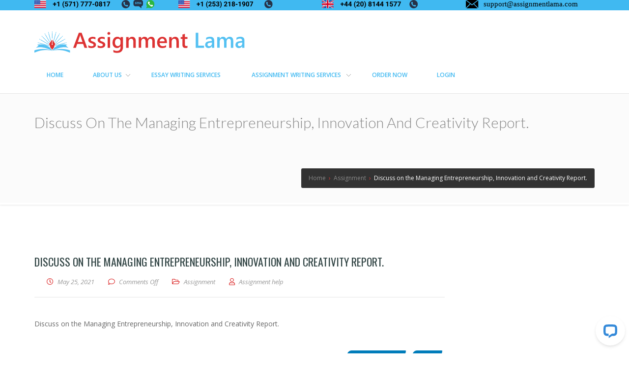

--- FILE ---
content_type: text/html; charset=UTF-8
request_url: https://www.assignmentlama.com/2021/05/25/discuss-on-the-managing-entrepreneurship-innovation-and-creativity-report/
body_size: 10522
content:
<!doctype html>
<!--[if lt IE 7 ]>
<html class="ie ie6 ie-lt10 ie-lt9 ie-lt8 ie-lt7 no-js" lang="en"> <![endif]-->
<!--[if IE 7 ]>
<html class="ie ie7 ie-lt10 ie-lt9 ie-lt8 no-js" lang="en"> <![endif]-->
<!--[if IE 8 ]>
<html class="ie ie8 ie-lt10 ie-lt9 no-js" lang="en"> <![endif]-->
<!--[if IE 9 ]>
<html class="ie ie9 ie-lt10 no-js" lang="en"> <![endif]-->
<!--[if gt IE 9]><!-->
<html class="no-js" lang="en-US"><!--<![endif]-->
<!-- the "no-js" class is for Modernizr. -->
<head>
	<meta name="google-site-verification" content="D5CPLPEYL9Wy5m9xh1QBhPGBPe1BOpHm7Q291dSIVDA" />
	<meta name="msvalidate.01" content="45DCB591FFADB18462C0CE6D57FA50FA" />
    <meta http-equiv="Content-Type" content="text/html; charset=UTF-8"/>
    <meta name="viewport" content="width=device-width, initial-scale=1">
<link rel="icon" href="/wp-content/uploads/2021/07/32x32.png" sizes="32x32">
<link rel="icon" href="/wp-content/uploads/2021/07/57x57.png" sizes="57x57">
<link rel="icon" href="/wp-content/uploads/2021/07/76x76.png" sizes="76x76">
<link rel="icon" href="/wp-content/uploads/2021/07/96x96.png" sizes="96x96">
<link rel="icon" href="/wp-content/uploads/2021/07/128x128.png" sizes="128x128">
<link rel="icon" href="/wp-content/uploads/2021/07/228x228.png" sizes="228x228">

<!-- Android -->
<link rel="shortcut icon" sizes="196x196" href="/wp-content/uploads/2021/07/196x196.png">

<!-- iOS -->
<link rel="apple-touch-icon" href="/wp-content/uploads/2021/07/120x120.png" sizes="120x120">
<link rel="apple-touch-icon" href="/wp-content/uploads/2021/07/152x152.png" sizes="152x152">
<link rel="apple-touch-icon-precomposed" sizes="152x152" href="/wp-content/uploads/2021/07/152x152.png">
<link rel="apple-touch-icon" href="/wp-content/uploads/2021/07/180x180.png" sizes="180x180">

<!-- Windows 8 IE 10-->
<!-- <meta name="msapplication-TileColor" content="#FFFFFF"> -->
<meta name="msapplication-TileImage" content="/wp-content/uploads/2021/07/144x144.png">
<meta name='robots' content='index, follow, max-image-preview:large, max-snippet:-1, max-video-preview:-1' />

	<!-- This site is optimized with the Yoast SEO plugin v22.4 - https://yoast.com/wordpress/plugins/seo/ -->
	<title>Discuss on the Managing Entrepreneurship, Innovation and Creativity Report. - Assignment Lama</title>
	<link rel="canonical" href="https://www.assignmentlama.com/2021/05/25/discuss-on-the-managing-entrepreneurship-innovation-and-creativity-report/" />
	<meta property="og:locale" content="en_US" />
	<meta property="og:type" content="article" />
	<meta property="og:title" content="Discuss on the Managing Entrepreneurship, Innovation and Creativity Report. - Assignment Lama" />
	<meta property="og:description" content="Discuss on the Managing Entrepreneurship, Innovation and Creativity Report." />
	<meta property="og:url" content="https://www.assignmentlama.com/2021/05/25/discuss-on-the-managing-entrepreneurship-innovation-and-creativity-report/" />
	<meta property="og:site_name" content="Assignment Lama" />
	<meta property="article:published_time" content="2021-05-25T23:54:41+00:00" />
	<meta name="author" content="Assignment help" />
	<meta name="twitter:card" content="summary_large_image" />
	<meta name="twitter:label1" content="Written by" />
	<meta name="twitter:data1" content="Assignment help" />
	<script type="application/ld+json" class="yoast-schema-graph">{"@context":"https://schema.org","@graph":[{"@type":"Article","@id":"https://www.assignmentlama.com/2021/05/25/discuss-on-the-managing-entrepreneurship-innovation-and-creativity-report/#article","isPartOf":{"@id":"https://www.assignmentlama.com/2021/05/25/discuss-on-the-managing-entrepreneurship-innovation-and-creativity-report/"},"author":{"name":"Assignment help","@id":"https://www.assignmentlama.com/#/schema/person/3c8fc7338dedfcff1a81368f5ce38aaa"},"headline":"Discuss on the Managing Entrepreneurship, Innovation and Creativity Report.","datePublished":"2021-05-25T23:54:41+00:00","dateModified":"2021-05-25T23:54:41+00:00","mainEntityOfPage":{"@id":"https://www.assignmentlama.com/2021/05/25/discuss-on-the-managing-entrepreneurship-innovation-and-creativity-report/"},"wordCount":18,"publisher":{"@id":"https://www.assignmentlama.com/#organization"},"articleSection":["Assignment"],"inLanguage":"en-US"},{"@type":"WebPage","@id":"https://www.assignmentlama.com/2021/05/25/discuss-on-the-managing-entrepreneurship-innovation-and-creativity-report/","url":"https://www.assignmentlama.com/2021/05/25/discuss-on-the-managing-entrepreneurship-innovation-and-creativity-report/","name":"Discuss on the Managing Entrepreneurship, Innovation and Creativity Report. - Assignment Lama","isPartOf":{"@id":"https://www.assignmentlama.com/#website"},"datePublished":"2021-05-25T23:54:41+00:00","dateModified":"2021-05-25T23:54:41+00:00","breadcrumb":{"@id":"https://www.assignmentlama.com/2021/05/25/discuss-on-the-managing-entrepreneurship-innovation-and-creativity-report/#breadcrumb"},"inLanguage":"en-US","potentialAction":[{"@type":"ReadAction","target":["https://www.assignmentlama.com/2021/05/25/discuss-on-the-managing-entrepreneurship-innovation-and-creativity-report/"]}]},{"@type":"BreadcrumbList","@id":"https://www.assignmentlama.com/2021/05/25/discuss-on-the-managing-entrepreneurship-innovation-and-creativity-report/#breadcrumb","itemListElement":[{"@type":"ListItem","position":1,"name":"Home","item":"https://www.assignmentlama.com/"},{"@type":"ListItem","position":2,"name":"Discuss on the Managing Entrepreneurship, Innovation and Creativity Report."}]},{"@type":"WebSite","@id":"https://www.assignmentlama.com/#website","url":"https://www.assignmentlama.com/","name":"Assignment Lama","description":"Assignment help","publisher":{"@id":"https://www.assignmentlama.com/#organization"},"potentialAction":[{"@type":"SearchAction","target":{"@type":"EntryPoint","urlTemplate":"https://www.assignmentlama.com/?s={search_term_string}"},"query-input":"required name=search_term_string"}],"inLanguage":"en-US"},{"@type":"Organization","@id":"https://www.assignmentlama.com/#organization","name":"Assignment Lama","url":"https://www.assignmentlama.com/","logo":{"@type":"ImageObject","inLanguage":"en-US","@id":"https://www.assignmentlama.com/#/schema/logo/image/","url":"https://www.assignmentlama.com/wp-content/uploads/2021/02/Assignment-Lama2.svg","contentUrl":"https://www.assignmentlama.com/wp-content/uploads/2021/02/Assignment-Lama2.svg","width":726,"height":73,"caption":"Assignment Lama"},"image":{"@id":"https://www.assignmentlama.com/#/schema/logo/image/"}},{"@type":"Person","@id":"https://www.assignmentlama.com/#/schema/person/3c8fc7338dedfcff1a81368f5ce38aaa","name":"Assignment help","image":{"@type":"ImageObject","inLanguage":"en-US","@id":"https://www.assignmentlama.com/#/schema/person/image/","url":"https://secure.gravatar.com/avatar/54d8b49bff419bb0edab7bc89a7a4619af8ad0ebd2429a09a86dc07a0a62e67d?s=96&d=mm&r=g","contentUrl":"https://secure.gravatar.com/avatar/54d8b49bff419bb0edab7bc89a7a4619af8ad0ebd2429a09a86dc07a0a62e67d?s=96&d=mm&r=g","caption":"Assignment help"},"url":"https://www.assignmentlama.com/author/assignment-help/"}]}</script>
	<!-- / Yoast SEO plugin. -->


<link rel='dns-prefetch' href='//fonts.googleapis.com' />
<link rel="alternate" type="application/rss+xml" title="Assignment Lama &raquo; Feed" href="https://www.assignmentlama.com/feed/" />
<link rel="alternate" title="oEmbed (JSON)" type="application/json+oembed" href="https://www.assignmentlama.com/wp-json/oembed/1.0/embed?url=https%3A%2F%2Fwww.assignmentlama.com%2F2021%2F05%2F25%2Fdiscuss-on-the-managing-entrepreneurship-innovation-and-creativity-report%2F" />
<link rel="alternate" title="oEmbed (XML)" type="text/xml+oembed" href="https://www.assignmentlama.com/wp-json/oembed/1.0/embed?url=https%3A%2F%2Fwww.assignmentlama.com%2F2021%2F05%2F25%2Fdiscuss-on-the-managing-entrepreneurship-innovation-and-creativity-report%2F&#038;format=xml" />
<style id='wp-img-auto-sizes-contain-inline-css' type='text/css'>
img:is([sizes=auto i],[sizes^="auto," i]){contain-intrinsic-size:3000px 1500px}
/*# sourceURL=wp-img-auto-sizes-contain-inline-css */
</style>
<style id='wp-emoji-styles-inline-css' type='text/css'>

	img.wp-smiley, img.emoji {
		display: inline !important;
		border: none !important;
		box-shadow: none !important;
		height: 1em !important;
		width: 1em !important;
		margin: 0 0.07em !important;
		vertical-align: -0.1em !important;
		background: none !important;
		padding: 0 !important;
	}
/*# sourceURL=wp-emoji-styles-inline-css */
</style>
<link rel='stylesheet' id='wp-components-css' href='https://www.assignmentlama.com/wp-includes/css/dist/components/style.min.css?ver=6.9' type='text/css' media='all' />
<link rel='stylesheet' id='wp-preferences-css' href='https://www.assignmentlama.com/wp-includes/css/dist/preferences/style.min.css?ver=6.9' type='text/css' media='all' />
<link rel='stylesheet' id='wp-block-editor-css' href='https://www.assignmentlama.com/wp-includes/css/dist/block-editor/style.min.css?ver=6.9' type='text/css' media='all' />
<link rel='stylesheet' id='wp-reusable-blocks-css' href='https://www.assignmentlama.com/wp-includes/css/dist/reusable-blocks/style.min.css?ver=6.9' type='text/css' media='all' />
<link rel='stylesheet' id='wp-patterns-css' href='https://www.assignmentlama.com/wp-includes/css/dist/patterns/style.min.css?ver=6.9' type='text/css' media='all' />
<link rel='stylesheet' id='wp-editor-css' href='https://www.assignmentlama.com/wp-includes/css/dist/editor/style.min.css?ver=6.9' type='text/css' media='all' />
<link rel='stylesheet' id='kyma_blocks-cgb-style-css-css' href='https://www.assignmentlama.com/wp-content/themes/kyma/inc/plugins/kyma-blocks/dist/blocks.style.build.css?ver=6.9' type='text/css' media='all' />
<link rel='stylesheet' id='kyma-plugins-css' href='https://www.assignmentlama.com/wp-content/themes/kyma/css/plugins.css?ver=6.9' type='text/css' media='all' />
<link rel='stylesheet' id='Kyma-css' href='https://www.assignmentlama.com/wp-content/themes/kyma/style.css?ver=6.9' type='text/css' media='all' />
<style id='Kyma-inline-css' type='text/css'>
@media (min-width: 992px) { .wl-gallery{ width:33.33% !important;} }
/*# sourceURL=Kyma-inline-css */
</style>
<link rel='stylesheet' id='frontech-css' href='https://www.assignmentlama.com/wp-content/themes/assignmentlama/style.css?ver=1.3.6' type='text/css' media='all' />
<link rel='stylesheet' id='responsive-css' href='https://www.assignmentlama.com/wp-content/themes/assignmentlama/css/responsive.css?ver=6.9' type='text/css' media='all' />
<link rel='stylesheet' id='kyma-color-scheme-css' href='https://www.assignmentlama.com/wp-content/themes/assignmentlama/css/colors/default.css?ver=6.9' type='text/css' media='all' />
<link rel='stylesheet' id='Oswald-css' href='//fonts.googleapis.com/css?family=Oswald%3A400%2C700%2C300&#038;ver=6.9' type='text/css' media='all' />
<link rel='stylesheet' id='lato-css' href='//fonts.googleapis.com/css?family=Lato%3A300%2C300italic%2C400italic%2C600%2C600italic%2C700%2C700italic%2C800%2C800italic&#038;ver=6.9' type='text/css' media='all' />
<link rel='stylesheet' id='open-sans-css' href='https://fonts.googleapis.com/css?family=Open+Sans%3A300italic%2C400italic%2C600italic%2C300%2C400%2C600&#038;subset=latin%2Clatin-ext&#038;display=fallback&#038;ver=6.9' type='text/css' media='all' />
<link rel='stylesheet' id='kirki-styles-kyma_theme-css' href='https://www.assignmentlama.com/wp-content/themes/kyma/inc/kirki/assets/css/kirki-styles.css?ver=3.0.35.3' type='text/css' media='all' />
<style id='kirki-styles-kyma_theme-inline-css' type='text/css'>
.light_header .topbar,.light_header .top-socials > a > span.soc_name,.light_header .top-socials > a > span.soc_icon_bg,.light_header .top-socials span.soc_name:after, .light_header .top-socials span.soc_name:before{background-color:#40b9f1;}.top_details .title, .top_details .title a, .top_details > span > a, .top_details > span, .top_details > div, .top_details > div > a, .top-socials > a{color:#fff;}.menu_button_mode:not(.header_on_side) #navy > li.current_page_item > a, .menu_button_mode:not(.header_on_side) #navy > li.current_page_item:hover > a{background-color:#dd3333;}#navy > li:not(.current_page_item):hover > a:not(.nav_trigger),#navy ul li a:hover{color:#dd3333!important;}#logo{margin-top:22px;}#logo .site-title a{font-family:lato;font-style:bold;}#navy > li > a > span{font-family:"Open Sans", Helvetica, Arial, sans-serif;font-style:bold;}body, h1, h2, h3, h4, h5, h6, p, em, blockquote, .main_title h2{font-family:"Open Sans", Helvetica, Arial, sans-serif;font-style:bold;}.main_title h2{font-family:"Open Sans", Helvetica, Arial, sans-serif;font-style:bold;}#footer{background-color:#2f2f2f;}.hm_go_top{background-color:#dd3333;}.title_big:before{background:rgba(0,0,0,.65);}.small_subtitle:before{background-color:rgba(0,0,0,.4);}.welcome_banner.full_colored, .welcome_banner.boxed_colored{background:#00a69b !important;}.welcome_banner i.in_left,.welcome_banner i.in_right{color:#00a69b;}.welcome_banner .btn_a:not(.color1):hover{color:#00a69b;}.light_header #navigation_bar, #navigation_bar{background-color:#ffffff;}#main_nav.has_mobile_menu #nav_menu:before{background-color:#ffffff!important;}.light_header #navy > li > a, #navy > li:not(.current_page_item):hover > a:not(.nav_trigger),#navy > ul > li > a:hover{color:#40b9f1!important;}
/*# sourceURL=kirki-styles-kyma_theme-inline-css */
</style>
<script type="text/javascript" src="https://www.assignmentlama.com/wp-includes/js/jquery/jquery.min.js?ver=3.7.1" id="jquery-core-js"></script>
<script type="text/javascript" src="https://www.assignmentlama.com/wp-includes/js/jquery/jquery-migrate.min.js?ver=3.4.1" id="jquery-migrate-js"></script>
<link rel="https://api.w.org/" href="https://www.assignmentlama.com/wp-json/" /><link rel="alternate" title="JSON" type="application/json" href="https://www.assignmentlama.com/wp-json/wp/v2/posts/19513" /><link rel="EditURI" type="application/rsd+xml" title="RSD" href="https://www.assignmentlama.com/xmlrpc.php?rsd" />
<meta name="generator" content="WordPress 6.9" />
<link rel='shortlink' href='https://www.assignmentlama.com/?p=19513' />
	<style type="text/css" id="header-style">
			.site-title a,
		.site-description {
			position: absolute;
			clip: rect(1px, 1px, 1px, 1px);
		}
		</style>
	</head>
<body class="wp-singular post-template-default single single-post postid-19513 single-format-standard wp-custom-logo wp-embed-responsive wp-theme-kyma wp-child-theme-assignmentlama menu_button_mode preloader3 light_header">
<span id="stickymenu"
      style="display:none;">1</span>

<div id="preloader">
    <div class="spinner">
        <div class="sk-dot1"></div>
        <div class="sk-dot2"></div>
        <div class="rect3"></div>
        <div class="rect4"></div>
        <div class="rect5"></div>
    </div>
</div>
	<div id="main_wrapper">
    <header id="site_header">
        <div class="topbar ">
            <!-- class ( topbar_colored  ) -->
               <div class="content clearfix">
				         <div class="container">
<div class="row">

	<div class="col-md-3">
		 <a href="https://www.assignmentlama.com/order/"><img src="/wp-content/uploads/2021/02/us_no_black_1.svg"style="height:17px;"></a>
	     </div>
	     <div class="col-md-3">
		     
			    <a href="https://www.assignmentlama.com/order/"><img src="/wp-content/uploads/2021/02/us_no_black_2.svg"style="height: 17px;"></a>
	     </div>
	     <div class="col-md-3">
		     <a href="https://www.assignmentlama.com/order/"><img src="/wp-content/uploads/2021/02/uk_no_black.svg"style="height: 17px;"></a>
	     </div>
	     <div class="col-md-3">
		     <a href="https://www.assignmentlama.com/order/"><img src="/wp-content/uploads/2021/02/support@assignmentlama.com_.svg"style="height: 17px;"></a>
	     </div>
     </div>
                            </div>
            <!-- End content -->

			<span class="top_expande not_expanded">
				<i class="no_exp fa fa-angle-double-down"></i>
				<i class="exp fa fa-angle-double-up"></i>
			</span>
        </div>
        <!-- End topbar -->
        <div id="navigation_bar"
             style="">
            <div class="content">
				<div id="logo-container" class="logo-container hasInfoCard hasHoverMe">
					<div id="logo" class="site-logo logo" >
						<a href="https://www.assignmentlama.com/" class="custom-logo-link" rel="home"><img width="726" height="73" src="https://www.assignmentlama.com/wp-content/uploads/2021/02/Assignment-Lama2.svg" class="custom-logo" alt="Assignment Lama" decoding="async" fetchpriority="high" /></a>						<h3 class="site-title"><a href="https://www.assignmentlama.com/"  title="Assignment Lama" rel="home" class="site-logo-anch">Assignment Lama</a></h3>
						<p class="site-description">Assignment help</p>						</a>
					</div>
									</div>
                <nav id="main_nav">
                    <div id="nav_menu">
                        <div class="menu-primary-menu-container"><ul id="navy" class="clearfix horizontal_menu"><li id="menu-item-1183" class="normal_menu mobile_menu_toggle menu-item menu-item-type-custom menu-item-object-custom menu-item-home menu-item-1183"><a href="https://www.assignmentlama.com/"><span>Home</span></a></li>
<li id="menu-item-1184" class="normal_menu mobile_menu_toggle menu-item menu-item-type-post_type menu-item-object-page menu-item-has-children menu-item-1184 dropdown"><a href="https://www.assignmentlama.com/about-us/"><span>About us</span><span class="menu-down"></span></a>
<ul style='display:none;opacity:1;'>
	<li id="menu-item-1262" class="normal_menu mobile_menu_toggle menu-item menu-item-type-post_type menu-item-object-page menu-item-1262"><a href="https://www.assignmentlama.com/how-it-works/"><span>How It Works</span></a></li>
</ul>
</li>
<li id="menu-item-1259" class="normal_menu mobile_menu_toggle menu-item menu-item-type-post_type menu-item-object-page menu-item-1259"><a href="https://www.assignmentlama.com/essay-writing-services/"><span>Essay Writing Services </span></a></li>
<li id="menu-item-1185" class="normal_menu mobile_menu_toggle menu-item menu-item-type-post_type menu-item-object-page menu-item-has-children menu-item-1185 dropdown"><a href="https://www.assignmentlama.com/assignment-writing-services/"><span>Assignment Writing Services </span><span class="menu-down"></span></a>
<ul style='display:none;opacity:1;'>
	<li id="menu-item-1187" class="normal_menu mobile_menu_toggle menu-item menu-item-type-post_type menu-item-object-page menu-item-1187"><a href="https://www.assignmentlama.com/resume-writing-services/"><span>Resume Writing Services </span></a></li>
	<li id="menu-item-1263" class="normal_menu mobile_menu_toggle menu-item menu-item-type-post_type menu-item-object-page menu-item-1263"><a href="https://www.assignmentlama.com/finance-assignments/"><span>Finance Assignments</span></a></li>
	<li id="menu-item-1186" class="normal_menu mobile_menu_toggle menu-item menu-item-type-post_type menu-item-object-page menu-item-1186"><a href="https://www.assignmentlama.com/economics-homework/"><span>Economics homework</span></a></li>
	<li id="menu-item-1261" class="normal_menu mobile_menu_toggle menu-item menu-item-type-post_type menu-item-object-page menu-item-1261"><a href="https://www.assignmentlama.com/law-assignments/"><span>Law Assignments</span></a></li>
	<li id="menu-item-1260" class="normal_menu mobile_menu_toggle menu-item menu-item-type-post_type menu-item-object-page menu-item-1260"><a href="https://www.assignmentlama.com/nursing-paper-writing-services/"><span>Nursing Paper Writing Services </span></a></li>
</ul>
</li>
<li id="menu-item-2190" class="normal_menu mobile_menu_toggle menu-item menu-item-type-custom menu-item-object-custom menu-item-2190"><a href="https://www.assignmentlama.com/order/"><span>Order now</span></a></li>
<li id="menu-item-2305" class="normal_menu mobile_menu_toggle menu-item menu-item-type-custom menu-item-object-custom menu-item-2305"><a href="https://www.assignmentlama.com/order/login.php"><span>Login</span></a></li>
</ul></div>                        <div class="mob-menu"></div>
                    </div>
                </nav>
                <!-- End Nav -->
                <div class="clear"></div>
            </div>
        </div>
    </header>
    <!-- End Main Header -->    <!-- Page Title -->
<section class="content_section page_title">
    <div class="content clearfix">
        <h1 class="">Discuss on the Managing Entrepreneurship, Innovation and Creativity Report.</h1>
        <div class="breadcrumbs" itemscope itemtype="http://schema.org/BreadcrumbList"><span itemprop="itemListElement" itemscope itemtype="http://schema.org/ListItem"><a class="breadcrumbs__link" href="https://www.assignmentlama.com/" itemprop="item"><span itemprop="name">Home</span></a><meta itemprop="position" content="1" /></span><span class="breadcrumbs__separator">&nbsp;&nbsp;›&nbsp;&nbsp;</span><span itemprop="itemListElement" itemscope itemtype="http://schema.org/ListItem"><a class="breadcrumbs__link" href="https://www.assignmentlama.com/category/assignment/" itemprop="item"><span itemprop="name">Assignment</span></a><meta itemprop="position" content="2" /></span><span class="breadcrumbs__separator">&nbsp;&nbsp;›&nbsp;&nbsp;</span><span class="breadcrumbs__current">Discuss on the Managing Entrepreneurship, Innovation and Creativity Report.</span></div><!-- .breadcrumbs -->    </div>
</section>    <!-- End Page Title -->
    <!-- Our Blog Grids -->
    <section class="content_section">
    <div class="content">
    <div class="internal_post_con clearfix">    <!-- All Content -->    <div class="content_block col-md-9 f_left ">    <div class="hm_blog_full_list hm_blog_list clearfix">
    <!-- Post Container -->        <div id="19513" class="clearfix post-19513 post type-post status-publish format-standard hentry category-assignment" >
            <div class="feature_inner">
                <div class="feature_inner_corners">
                                    </div>
            </div>
			<div class="post_title_con">
                <h6 class="title">Discuss on the Managing Entrepreneurship, Innovation and Creativity Report.</h6>
				<span class="meta">
					<span class="meta_part">
						<a href="#">
                            <i class="far fa-clock"></i>
                            <span>May 25, 2021</span>
                        </a>
					</span>
					<span class="meta_part">
						<a href="#">
                            <i class="far fa-comment"></i>
                            <span>Comments Off<span class="screen-reader-text"> on Discuss on the Managing Entrepreneurship, Innovation and Creativity Report.</span></span>                         </a>
					</span>

											<span class="meta_part">
							<i class="far fa-folder-open"></i>
							<span><a href="https://www.assignmentlama.com/category/assignment/" rel="category tag">Assignment</a></span>
						</span>
					                    <span class="meta_part">
						<a href="https://www.assignmentlama.com/author/assignment-help/">
                            <i class="far fa-user"></i>
                            <span>Assignment help</span>
                        </a>
					</span>
				</span>
            </div>
            <div class="blog_grid_con">
                <p>Discuss on the Managing Entrepreneurship, Innovation and Creativity Report.</p>
                            </div>

            <!-- Next / Prev and Social Share-->
            <div class="post_next_prev_con clearfix">
                <!-- Next and Prev Post-->
                <div class="post_next_prev clearfix">
                    <a class="btn frontech-btn" href="https://www.assignmentlama.com/2021/05/25/write-a-research-paper-for-african-christian-feminist/" rel="next"><span class="t">Previous Post</span></a>                    <a class="btn frontech-btn" href="https://www.assignmentlama.com/2021/05/25/write-a-paper-on-human-resource-management/" rel="prev"><span class="t">Next</span></a>                </div>
                <!-- End Next and Prev Post-->

   
            </div>
            <!-- End Next / Prev and Social Share-->

            <!-- Tags -->
                        <!-- End Tags -->

            <!-- About the author -->
   
							<a href="https://www.assignmentlama.com/order/"><img src="/wp-content/uploads/2021/02/orderb.jpg"
alt=""style="height: 85px;margin-left:190px;></a>
            <!-- End About the author -->
            </div>    <!-- End Post Container -->
    <!-- Related Posts -->    <!-- End Related Posts -->
    <!-- Comments Container -->
        <!-- End Comments Container -->
    </div>
        </div>
        <!-- End blog List -->
    <aside id="sidebar" class="col-md-3 right_sidebar">
    <div class="widget_block"><h6 class="widget_title">Order Management</h6>
				<div class="textwidget login-f">

				<form action="" id="login-validation" method="post">
					<script type="text/javascript">
					var visitortime = new Date();
					var offset = visitortime ? -visitortime.getTimezoneOffset()*60 : 0;
					document.write('<input type="hidden" name="browsertimezone" value="' + offset + '">');
					</script>
					<input type="hidden" name="siteurl" id="siteurl" value="https://www.assignmentlama.com" />
				    <div id="login-form" class="content-box bg-default">
					<div class="content-box-wrapper pad20A">
						<div id="error_login"></div>
					<div id="login_form_inner">
					    <div class="form-group">
						<div class="input-group">

						    <input name="loginemail" type="email" class="form-control" id="loginemail" placeholder="Enter email">
						</div>
					    </div>
					    <div class="form-group">
						<div class="input-group">

						    <input name="loginpass" type="password" class="form-control" id="loginpass" placeholder="Password">
						</div>
					    </div>
					    <div class="form-group">
						    <label>
							<input type="checkbox" id="loginCheckbox1" class="custom-checkbox">
							Remember me
						    </label>

					    </div>
					    <div class="row">
						<div class="checkbox-primary col-md-3">
							<a class="btn btn-blue-alt submit button" title="click to Login" href="javascript:void(0)" onclick="javascript:log_in_user();">Login</a>

						</div>
						<div class="text-right col-md-9">
						    <a href="#" class="switch-button" switch-target="#login-forgot" switch-parent="#login-form" title="Recover password">Forgot your password?</a>
						</div>
					    </div>
				    </div>
					</div>
				    </div>

				    <div id="login-forgot" class="content-box bg-default" style="display: none;">
					<div class="content-box-wrapper pad20A">

					    <div class="form-group">
						    <div id="error_forgot"></div>
						<div class="alert alert-warning"><p>Enter your Email id used at the time of registration and hit "Recover Password".</p></div>
						<label for="exampleInputEmail2">Email address:</label>
						<div class="input-group">
						    <input type="email" class="form-control" id="forgotemail" name="forgotemail" placeholder="Enter email">
						</div>
					    </div>
					    <div class="row">
						<div class="checkbox-primary col-md-9">
							<a class="btn btn-blue-alt submit button" title="click to Login" href="javascript:void(0)" onclick="javascript:forgot_user_password();">Recover Password</a>

						</div>
						<div class="text-right col-md-3">
						    <a href="#" class="btn btn-md btn-link switch-button" switch-target="#login-form" switch-parent="#login-forgot" title="Cancel">Login</a>
						</div>
					    </div>
					</div>
				    </div>
				</form>

				</div>
	<script src="https://ajax.googleapis.com/ajax/libs/jquery/1.12.0/jquery.min.js"></script>
	<script src="https://www.assignmentlama.com/order/js/bootstrap.min.js"></script>
	<script type="text/javascript" src="https://ajax.aspnetcdn.com/ajax/jquery.validate/1.11.1/jquery.validate.js"></script>
	<script src="https://www.assignmentlama.com/order/js/custom.js"></script>
	<script type="text/javascript" src="https://www.assignmentlama.com/order/assets/widgets/content-box/contentbox.js"></script>

			</div><div class="widget_block"><h6 class="widget_title">Discount</h6><img width="1080" height="1080" src="https://www.assignmentlama.com/wp-content/uploads/2021/02/banner-1.png" class="image wp-image-1333  attachment-full size-full" alt="" style="max-width: 100%; height: auto;" title="Discount" decoding="async" loading="lazy" srcset="https://www.assignmentlama.com/wp-content/uploads/2021/02/banner-1.png 1080w, https://www.assignmentlama.com/wp-content/uploads/2021/02/banner-1-300x300.png 300w, https://www.assignmentlama.com/wp-content/uploads/2021/02/banner-1-1024x1024.png 1024w, https://www.assignmentlama.com/wp-content/uploads/2021/02/banner-1-150x150.png 150w, https://www.assignmentlama.com/wp-content/uploads/2021/02/banner-1-768x768.png 768w, https://www.assignmentlama.com/wp-content/uploads/2021/02/banner-1-360x360.png 360w" sizes="auto, (max-width: 1080px) 100vw, 1080px" /></div><div class="widget_block"><h6 class="widget_title">WHY CHOOSE US?</h6>			<div class="textwidget"><p><img loading="lazy" decoding="async" class="alignnone wp-image-13760" src="https://www.writinghelp247.com/wp-content/uploads/2019/10/34.png" alt="" width="15" height="15" />Time-tested quality</p>
<p><img loading="lazy" decoding="async" class="alignnone wp-image-13760" src="https://www.writinghelp247.com/wp-content/uploads/2019/10/34.png" alt="" width="15" height="15" />Master’s and Ph.D. writers</p>
<p><img loading="lazy" decoding="async" class="alignnone wp-image-13760" src="https://www.writinghelp247.com/wp-content/uploads/2019/10/34.png" alt="" width="15" height="15" />The expert team of editors</p>
<p><img loading="lazy" decoding="async" class="alignnone wp-image-13760" src="https://www.writinghelp247.com/wp-content/uploads/2019/10/34.png" alt="" width="15" height="15" />  100% plagiarism-free papers</p>
<p><img loading="lazy" decoding="async" class="alignnone wp-image-13760" src="https://www.writinghelp247.com/wp-content/uploads/2019/10/34.png" alt="" width="15" height="15" />Set of Free features</p>
<p><img loading="lazy" decoding="async" class="alignnone wp-image-13760" src="https://www.writinghelp247.com/wp-content/uploads/2019/10/34.png" alt="" width="15" height="15" />Talk to your writer directly</p>
<p><img loading="lazy" decoding="async" class="alignnone wp-image-13760" src="https://www.writinghelp247.com/wp-content/uploads/2019/10/34.png" alt="" width="15" height="15" />Get FREE revision upon request</p>
<p><img loading="lazy" decoding="async" class="alignnone wp-image-13760" src="https://www.writinghelp247.com/wp-content/uploads/2019/10/34.png" alt="" width="15" height="15" /> 24/7 Customer Support Department</p>
<p><img loading="lazy" decoding="async" class="alignnone wp-image-13760" src="https://www.writinghelp247.com/wp-content/uploads/2019/10/34.png" alt="" width="15" height="15" />100% Money-Back guarantees</p>
<div class="textwidget">
<p>&nbsp;</p>
</div>
</div>
		</div><div class="widget_block"><h6 class="widget_title">order now</h6><img width="300" height="133" src="https://www.assignmentlama.com/wp-content/uploads/2021/02/buy-now-small-300x133.png" class="image wp-image-954  attachment-medium size-medium" alt="" style="max-width: 100%; height: auto;" decoding="async" loading="lazy" srcset="https://www.assignmentlama.com/wp-content/uploads/2021/02/buy-now-small-300x133.png 300w, https://www.assignmentlama.com/wp-content/uploads/2021/02/buy-now-small.png 343w" sizes="auto, (max-width: 300px) 100vw, 300px" /></div>
		<div class="widget_block">
		<h6 class="widget_title">Recent Post</h6>
		<ul>
											<li>
					<a href="https://www.assignmentlama.com/2021/07/24/write-an-individual-differences-lap-report/">Write an Individual Differences lap report</a>
									</li>
											<li>
					<a href="https://www.assignmentlama.com/2021/07/24/discuss-the-importance-of-psa-testing-for-prostate-cancer/">Discuss the importance of PSA testing for prostate cancer.</a>
									</li>
											<li>
					<a href="https://www.assignmentlama.com/2021/07/24/describe-stereotyping-and-prejudice-in-relations-to-intergroup-conflicts/">Describe Stereotyping and Prejudice in relations to Intergroup Conflicts</a>
									</li>
											<li>
					<a href="https://www.assignmentlama.com/2021/07/24/write-a-project-advocacy-in-online-education/">Write a Project : Advocacy in Online Education</a>
									</li>
											<li>
					<a href="https://www.assignmentlama.com/2021/07/24/unhealthy-diet-is-or-not-the-main-reason-for-chronic-illness-argue/">Unhealthy Diet is/or  not  the Main Reason for Chronic Illness.Argue</a>
									</li>
					</ul>

		</div><div class="widget_block"><h6 class="widget_title">Format and Features</h6>			<div class="textwidget"><ul>
<li>At least 275 words per page</li>
<li>Free inquiry</li>
<li>Free title page</li>
<li>Free outline</li>
<li>Free bibliography</li>
<li>Free plagiarism report</li>
<li>Free unlimited revisions</li>
<li>Instant email delivery</li>
<li>Flexible prices and discounts</li>
</ul>
<div class="textwidget">
<p>&nbsp;</p>
</div>
</div>
		</div><div class="widget_block"><h6 class="widget_title">Professional academic writer</h6><img width="300" height="200" src="https://www.assignmentlama.com/wp-content/uploads/2021/02/student-studying-using-laptop-computer-online-education-beautiful-woman-freelancer-writes-notes-planning-working-project-working-from-home-300x200.jpg" class="image wp-image-908  attachment-medium size-medium" alt="" style="max-width: 100%; height: auto;" decoding="async" loading="lazy" srcset="https://www.assignmentlama.com/wp-content/uploads/2021/02/student-studying-using-laptop-computer-online-education-beautiful-woman-freelancer-writes-notes-planning-working-project-working-from-home-300x200.jpg 300w, https://www.assignmentlama.com/wp-content/uploads/2021/02/student-studying-using-laptop-computer-online-education-beautiful-woman-freelancer-writes-notes-planning-working-project-working-from-home-1024x683.jpg 1024w, https://www.assignmentlama.com/wp-content/uploads/2021/02/student-studying-using-laptop-computer-online-education-beautiful-woman-freelancer-writes-notes-planning-working-project-working-from-home-768x513.jpg 768w, https://www.assignmentlama.com/wp-content/uploads/2021/02/student-studying-using-laptop-computer-online-education-beautiful-woman-freelancer-writes-notes-planning-working-project-working-from-home-1536x1025.jpg 1536w, https://www.assignmentlama.com/wp-content/uploads/2021/02/student-studying-using-laptop-computer-online-education-beautiful-woman-freelancer-writes-notes-planning-working-project-working-from-home-2048x1367.jpg 2048w, https://www.assignmentlama.com/wp-content/uploads/2021/02/student-studying-using-laptop-computer-online-education-beautiful-woman-freelancer-writes-notes-planning-working-project-working-from-home-90x60.jpg 90w" sizes="auto, (max-width: 300px) 100vw, 300px" /></div></aside>    </div>
    </div>
    </section>

    <!-- End All Content -->
<!-- footer -->
<footer id="footer">
    <div class="container row_spacer clearfix">
        <div class="rows_container clearfix">
            
		<div class="footer-widget-col col-md-3">
                                <div class="footer_row">
		<h6 class="footer_title">Recent Posts</h6>
		<ul>
											<li>
					<a href="https://www.assignmentlama.com/2021/07/24/write-an-individual-differences-lap-report/">Write an Individual Differences lap report</a>
									</li>
											<li>
					<a href="https://www.assignmentlama.com/2021/07/24/discuss-the-importance-of-psa-testing-for-prostate-cancer/">Discuss the importance of PSA testing for prostate cancer.</a>
									</li>
											<li>
					<a href="https://www.assignmentlama.com/2021/07/24/describe-stereotyping-and-prejudice-in-relations-to-intergroup-conflicts/">Describe Stereotyping and Prejudice in relations to Intergroup Conflicts</a>
									</li>
											<li>
					<a href="https://www.assignmentlama.com/2021/07/24/write-a-project-advocacy-in-online-education/">Write a Project : Advocacy in Online Education</a>
									</li>
											<li>
					<a href="https://www.assignmentlama.com/2021/07/24/unhealthy-diet-is-or-not-the-main-reason-for-chronic-illness-argue/">Unhealthy Diet is/or  not  the Main Reason for Chronic Illness.Argue</a>
									</li>
					</ul>

		</div></div><div class="footer-widget-col col-md-3">
                                <div class="footer_row"><h6 class="footer_title">order now</h6><img width="343" height="152" src="https://www.assignmentlama.com/wp-content/uploads/2021/02/buy-now-small.png" class="image wp-image-954  attachment-full size-full" alt="" style="max-width: 100%; height: auto;" decoding="async" loading="lazy" srcset="https://www.assignmentlama.com/wp-content/uploads/2021/02/buy-now-small.png 343w, https://www.assignmentlama.com/wp-content/uploads/2021/02/buy-now-small-300x133.png 300w" sizes="auto, (max-width: 343px) 100vw, 343px" /></div></div><div class="footer-widget-col col-md-3">
                                <div class="footer_row"><h6 class="footer_title">Quick Links</h6><div class="menu-primary-menu-container"><ul id="menu-primary-menu" class="menu"><li class="menu-item menu-item-type-custom menu-item-object-custom menu-item-home menu-item-1183"><a href="https://www.assignmentlama.com/">Home</a></li>
<li class="menu-item menu-item-type-post_type menu-item-object-page menu-item-has-children menu-item-1184"><a href="https://www.assignmentlama.com/about-us/">About us</a>
<ul class="sub-menu">
	<li class="menu-item menu-item-type-post_type menu-item-object-page menu-item-1262"><a href="https://www.assignmentlama.com/how-it-works/">How It Works</a></li>
</ul>
</li>
<li class="menu-item menu-item-type-post_type menu-item-object-page menu-item-1259"><a href="https://www.assignmentlama.com/essay-writing-services/">Essay Writing Services </a></li>
<li class="menu-item menu-item-type-post_type menu-item-object-page menu-item-has-children menu-item-1185"><a href="https://www.assignmentlama.com/assignment-writing-services/">Assignment Writing Services </a>
<ul class="sub-menu">
	<li class="menu-item menu-item-type-post_type menu-item-object-page menu-item-1187"><a href="https://www.assignmentlama.com/resume-writing-services/">Resume Writing Services </a></li>
	<li class="menu-item menu-item-type-post_type menu-item-object-page menu-item-1263"><a href="https://www.assignmentlama.com/finance-assignments/">Finance Assignments</a></li>
	<li class="menu-item menu-item-type-post_type menu-item-object-page menu-item-1186"><a href="https://www.assignmentlama.com/economics-homework/">Economics homework</a></li>
	<li class="menu-item menu-item-type-post_type menu-item-object-page menu-item-1261"><a href="https://www.assignmentlama.com/law-assignments/">Law Assignments</a></li>
	<li class="menu-item menu-item-type-post_type menu-item-object-page menu-item-1260"><a href="https://www.assignmentlama.com/nursing-paper-writing-services/">Nursing Paper Writing Services </a></li>
</ul>
</li>
<li class="menu-item menu-item-type-custom menu-item-object-custom menu-item-2190"><a href="https://www.assignmentlama.com/order/">Order now</a></li>
<li class="menu-item menu-item-type-custom menu-item-object-custom menu-item-2305"><a href="https://www.assignmentlama.com/order/login.php">Login</a></li>
</ul></div></div></div><div class="footer-widget-col col-md-3">
                                <div class="footer_row"><h6 class="footer_title">We Accept</h6><img width="300" height="108" src="https://www.assignmentlama.com/wp-content/uploads/2021/02/paypal-300x108.png" class="image wp-image-1189  attachment-medium size-medium" alt="" style="max-width: 100%; height: auto;" decoding="async" loading="lazy" srcset="https://www.assignmentlama.com/wp-content/uploads/2021/02/paypal-300x108.png 300w, https://www.assignmentlama.com/wp-content/uploads/2021/02/paypal.png 594w" sizes="auto, (max-width: 300px) 100vw, 300px" /></div></div>        </div>
    </div>
    <div class="footer_copyright">
        <div class="container clearfix">
            <div class="col-md-6">
                <span
                    class="footer_copy_text">Kyma Theme Developed By                    <a href="http://www.webhuntinfotech.com/">Webhunt Infotech</a></span>
            </div>
            <div class="col-md-6 clearfix">
                <div class="clearfix footer_menu"><ul>
<li ><a href="https://www.assignmentlama.com/"><span>Home</span></a></li><li class="page_item page-item-964"><a href="https://www.assignmentlama.com/about-us/"><span>About us</span></a></li>
<li class="page_item page-item-962"><a href="https://www.assignmentlama.com/assignment-writing-services/"><span>Assignment Writing Services </span></a></li>
<li class="page_item page-item-968"><a href="https://www.assignmentlama.com/economics-homework/"><span>Economics homework</span></a></li>
<li class="page_item page-item-1257"><a href="https://www.assignmentlama.com/essay-writing-services/"><span>Essay Writing Services </span></a></li>
<li class="page_item page-item-1229"><a href="https://www.assignmentlama.com/finance-assignments/"><span>Finance Assignments</span></a></li>
<li class="page_item page-item-1248"><a href="https://www.assignmentlama.com/how-it-works/"><span>How It Works</span></a></li>
<li class="page_item page-item-1244"><a href="https://www.assignmentlama.com/how-it-works-2/"><span>How It Works?</span></a></li>
<li class="page_item page-item-1253"><a href="https://www.assignmentlama.com/law-assignments/"><span>Law Assignments</span></a></li>
<li class="page_item page-item-1255"><a href="https://www.assignmentlama.com/nursing-paper-writing-services/"><span>Nursing Paper Writing Services </span></a></li>
<li class="page_item page-item-3"><a href="https://www.assignmentlama.com/privacy-policy/"><span>Privacy Policy</span></a></li>
<li class="page_item page-item-966"><a href="https://www.assignmentlama.com/resume-writing-services/"><span>Resume Writing Services </span></a></li>
<li class="page_item page-item-2"><a href="https://www.assignmentlama.com/sample-page/"><span>Sample Page</span></a></li>
<li class="page_item page-item-23082"><a href="https://www.assignmentlama.com/terms-and-conditions/"><span>Terms and Conditions</span></a></li>
</ul></div>
            </div>
        </div>
    </div>
</footer>
<!-- End footer -->
<a href="#0" class="hm_go_top"></a>
</div>
<!-- End wrapper -->
<script type="speculationrules">
{"prefetch":[{"source":"document","where":{"and":[{"href_matches":"/*"},{"not":{"href_matches":["/wp-*.php","/wp-admin/*","/wp-content/uploads/*","/wp-content/*","/wp-content/plugins/*","/wp-content/themes/assignmentlama/*","/wp-content/themes/kyma/*","/*\\?(.+)"]}},{"not":{"selector_matches":"a[rel~=\"nofollow\"]"}},{"not":{"selector_matches":".no-prefetch, .no-prefetch a"}}]},"eagerness":"conservative"}]}
</script>

<script async type="text/javascript" src="https://connect.livechatinc.com/api/v1/script/f0eedf2e-1d28-4cfd-9f16-8509db48e1b1/widget.js?lcv=a456ceed-6632-46bd-8800-44fdfb8e5b30"></script>
<script type="text/javascript" id="rtrar.appLocal-js-extra">
/* <![CDATA[ */
var rtafr = {"rules":""};
//# sourceURL=rtrar.appLocal-js-extra
/* ]]> */
</script>
<script type="text/javascript" src="https://www.assignmentlama.com/wp-content/plugins/real-time-auto-find-and-replace/assets/js/rtafar.local.js?ver=1.6.4" id="rtrar.appLocal-js"></script>
<script type="text/javascript" id="load-posts-js-extra">
/* <![CDATA[ */
var frontech_load_more_posts_variable = {"ajaxurl":"https://www.assignmentlama.com/wp-admin/admin-ajax.php","ppp":"3","noposts":"No more post Text"};
var load_more_posts_variable = {"ajaxurl":"https://www.assignmentlama.com/wp-admin/admin-ajax.php","ppp":"3","noposts":"No more post Text"};
//# sourceURL=load-posts-js-extra
/* ]]> */
</script>
<script type="text/javascript" src="https://www.assignmentlama.com/wp-content/themes/assignmentlama/js/frontech-load-posts.js?ver=16092019" id="load-posts-js"></script>
<script type="text/javascript" src="https://www.assignmentlama.com/wp-content/plugins/real-time-auto-find-and-replace/assets/js/rtafar.app.min.js?ver=1.6.4" id="rtrar.app-js"></script>
<script type="text/javascript" src="https://www.assignmentlama.com/wp-content/themes/kyma/inc/kirki/modules/webfont-loader/vendor-typekit/webfontloader.js?ver=3.0.28" id="webfont-loader-js"></script>
<script type="text/javascript" id="webfont-loader-js-after">
/* <![CDATA[ */
WebFont.load({google:{families:['Open Sans:400:cyrillic,cyrillic-ext,devanagari,greek,greek-ext,khmer,latin,latin-ext,vietnamese,hebrew,arabic,bengali,gujarati,tamil,telugu,thai']}});
WebFont.load({google:{families:['Open Sans:400:cyrillic,cyrillic-ext,devanagari,greek,greek-ext,khmer,latin,latin-ext,vietnamese,hebrew,arabic,bengali,gujarati,tamil,telugu,thai']}});
//# sourceURL=webfont-loader-js-after
/* ]]> */
</script>
<script type="text/javascript" src="https://www.assignmentlama.com/wp-content/themes/kyma/js/plugins.js?ver=6.9" id="plugins-js"></script>
<script type="text/javascript" id="functions-js-extra">
/* <![CDATA[ */
var slider = {"effect":"fadeUp"};
//# sourceURL=functions-js-extra
/* ]]> */
</script>
<script type="text/javascript" src="https://www.assignmentlama.com/wp-content/themes/kyma/js/functions.js?ver=6.9" id="functions-js"></script>
<script type="text/javascript" src="https://www.assignmentlama.com/wp-includes/js/imagesloaded.min.js?ver=5.0.0" id="imagesloaded-js"></script>
<script type="text/javascript" src="https://www.assignmentlama.com/wp-includes/js/masonry.min.js?ver=4.2.2" id="masonry-js"></script>
<script id="wp-emoji-settings" type="application/json">
{"baseUrl":"https://s.w.org/images/core/emoji/17.0.2/72x72/","ext":".png","svgUrl":"https://s.w.org/images/core/emoji/17.0.2/svg/","svgExt":".svg","source":{"concatemoji":"https://www.assignmentlama.com/wp-includes/js/wp-emoji-release.min.js?ver=6.9"}}
</script>
<script type="module">
/* <![CDATA[ */
/*! This file is auto-generated */
const a=JSON.parse(document.getElementById("wp-emoji-settings").textContent),o=(window._wpemojiSettings=a,"wpEmojiSettingsSupports"),s=["flag","emoji"];function i(e){try{var t={supportTests:e,timestamp:(new Date).valueOf()};sessionStorage.setItem(o,JSON.stringify(t))}catch(e){}}function c(e,t,n){e.clearRect(0,0,e.canvas.width,e.canvas.height),e.fillText(t,0,0);t=new Uint32Array(e.getImageData(0,0,e.canvas.width,e.canvas.height).data);e.clearRect(0,0,e.canvas.width,e.canvas.height),e.fillText(n,0,0);const a=new Uint32Array(e.getImageData(0,0,e.canvas.width,e.canvas.height).data);return t.every((e,t)=>e===a[t])}function p(e,t){e.clearRect(0,0,e.canvas.width,e.canvas.height),e.fillText(t,0,0);var n=e.getImageData(16,16,1,1);for(let e=0;e<n.data.length;e++)if(0!==n.data[e])return!1;return!0}function u(e,t,n,a){switch(t){case"flag":return n(e,"\ud83c\udff3\ufe0f\u200d\u26a7\ufe0f","\ud83c\udff3\ufe0f\u200b\u26a7\ufe0f")?!1:!n(e,"\ud83c\udde8\ud83c\uddf6","\ud83c\udde8\u200b\ud83c\uddf6")&&!n(e,"\ud83c\udff4\udb40\udc67\udb40\udc62\udb40\udc65\udb40\udc6e\udb40\udc67\udb40\udc7f","\ud83c\udff4\u200b\udb40\udc67\u200b\udb40\udc62\u200b\udb40\udc65\u200b\udb40\udc6e\u200b\udb40\udc67\u200b\udb40\udc7f");case"emoji":return!a(e,"\ud83e\u1fac8")}return!1}function f(e,t,n,a){let r;const o=(r="undefined"!=typeof WorkerGlobalScope&&self instanceof WorkerGlobalScope?new OffscreenCanvas(300,150):document.createElement("canvas")).getContext("2d",{willReadFrequently:!0}),s=(o.textBaseline="top",o.font="600 32px Arial",{});return e.forEach(e=>{s[e]=t(o,e,n,a)}),s}function r(e){var t=document.createElement("script");t.src=e,t.defer=!0,document.head.appendChild(t)}a.supports={everything:!0,everythingExceptFlag:!0},new Promise(t=>{let n=function(){try{var e=JSON.parse(sessionStorage.getItem(o));if("object"==typeof e&&"number"==typeof e.timestamp&&(new Date).valueOf()<e.timestamp+604800&&"object"==typeof e.supportTests)return e.supportTests}catch(e){}return null}();if(!n){if("undefined"!=typeof Worker&&"undefined"!=typeof OffscreenCanvas&&"undefined"!=typeof URL&&URL.createObjectURL&&"undefined"!=typeof Blob)try{var e="postMessage("+f.toString()+"("+[JSON.stringify(s),u.toString(),c.toString(),p.toString()].join(",")+"));",a=new Blob([e],{type:"text/javascript"});const r=new Worker(URL.createObjectURL(a),{name:"wpTestEmojiSupports"});return void(r.onmessage=e=>{i(n=e.data),r.terminate(),t(n)})}catch(e){}i(n=f(s,u,c,p))}t(n)}).then(e=>{for(const n in e)a.supports[n]=e[n],a.supports.everything=a.supports.everything&&a.supports[n],"flag"!==n&&(a.supports.everythingExceptFlag=a.supports.everythingExceptFlag&&a.supports[n]);var t;a.supports.everythingExceptFlag=a.supports.everythingExceptFlag&&!a.supports.flag,a.supports.everything||((t=a.source||{}).concatemoji?r(t.concatemoji):t.wpemoji&&t.twemoji&&(r(t.twemoji),r(t.wpemoji)))});
//# sourceURL=https://www.assignmentlama.com/wp-includes/js/wp-emoji-loader.min.js
/* ]]> */
</script>
</body>
</html>

--- FILE ---
content_type: image/svg+xml
request_url: https://www.assignmentlama.com/wp-content/uploads/2021/02/support@assignmentlama.com_.svg
body_size: 8915
content:
<?xml version="1.0" encoding="utf-8"?>
<!-- Generator: Adobe Illustrator 25.1.0, SVG Export Plug-In . SVG Version: 6.00 Build 0)  -->
<svg version="1.1" id="Layer_1" xmlns="http://www.w3.org/2000/svg" xmlns:xlink="http://www.w3.org/1999/xlink" x="0px" y="0px"
	 width="395.7px" height="25.7px" viewBox="0 0 395.7 25.7" style="enable-background:new 0 0 395.7 25.7;" xml:space="preserve">
<style type="text/css">
	.st0{enable-background:new    ;}
	.st1{fill:#FFFFFF;}
	.st2{fill:#F32403;}
	.st3{fill:#011173;}
	.st4{font-family:'ObjektivMk3-Bold';}
	.st5{font-size:22px;}
</style>
<g>
	<path d="M23.6,12.8l12.8,13H1.6l12.8-13l4.6,3.6L23.6,12.8z M36.2,0H1.8L19,13.6L36.2,0z M25.4,11.4l12.7,12.8V1.4L25.4,11.4z
		 M0,1.4V24l12.7-12.8L0,1.4z"/>
</g>
<g class="st0">
	<path d="M116.1-256.1c0.6,0.4,1.8,0.8,2.8,0.8s1.4-0.3,1.4-0.9s-0.3-0.8-1.5-1.2c-2.1-0.7-2.9-1.9-2.9-3.1c0-1.9,1.6-3.4,4.2-3.4
		c1.2,0,2.3,0.3,2.9,0.6l-0.6,2.2c-0.5-0.2-1.4-0.5-2.3-0.5c-0.8,0-1.2,0.3-1.2,0.8s0.4,0.7,1.7,1.2c2,0.7,2.8,1.7,2.8,3.2
		c0,1.9-1.5,3.3-4.5,3.3c-1.3,0-2.5-0.3-3.3-0.7L116.1-256.1z"/>
	<path d="M134.9-256.6c0,1.3,0,2.4,0.1,3.3h-2.8l-0.1-1.5H132c-0.4,0.6-1.4,1.7-3.2,1.7c-2.1,0-3.6-1.3-3.6-4.5v-6h3.2v5.5
		c0,1.5,0.5,2.4,1.6,2.4c0.9,0,1.4-0.6,1.6-1.1c0.1-0.2,0.1-0.4,0.1-0.7v-6.1h3.2V-256.6z"/>
	<path d="M137.5-260.1c0-1.3,0-2.5-0.1-3.4h2.8l0.1,1.4l0,0c0.8-1.1,1.9-1.7,3.4-1.7c2.2,0,4.3,2,4.3,5.2c0,3.7-2.4,5.5-4.7,5.5
		c-1.2,0-2.2-0.5-2.7-1.2l0,0v5.1h-3.2L137.5-260.1L137.5-260.1z M140.7-257.7c0,0.3,0,0.5,0.1,0.7c0.2,0.9,0.9,1.5,1.9,1.5
		c1.4,0,2.2-1.2,2.2-2.9c0-1.6-0.7-2.9-2.2-2.9c-0.9,0-1.7,0.7-1.9,1.6c0,0.2-0.1,0.4-0.1,0.6V-257.7z"/>
	<path d="M150.1-260.1c0-1.3,0-2.5-0.1-3.4h2.8l0.1,1.4l0,0c0.8-1.1,1.9-1.7,3.4-1.7c2.2,0,4.3,2,4.3,5.2c0,3.7-2.4,5.5-4.7,5.5
		c-1.2,0-2.2-0.5-2.7-1.2l0,0v5.1h-3.1V-260.1z M153.2-257.7c0,0.3,0,0.5,0.1,0.7c0.2,0.9,0.9,1.5,1.9,1.5c1.4,0,2.2-1.2,2.2-2.9
		c0-1.6-0.7-2.9-2.2-2.9c-0.9,0-1.7,0.7-1.9,1.6c0,0.2-0.1,0.4-0.1,0.6V-257.7z"/>
	<path d="M172.8-258.6c0,3.8-2.7,5.5-5.4,5.5c-3,0-5.3-2-5.3-5.3s2.2-5.4,5.5-5.4C170.7-263.8,172.8-261.6,172.8-258.6z
		 M165.4-258.5c0,1.8,0.7,3.1,2.1,3.1c1.2,0,2-1.2,2-3.1c0-1.5-0.6-3.1-2-3.1C166-261.5,165.4-260,165.4-258.5z"/>
	<path d="M174.8-260.2c0-1.5,0-2.5-0.1-3.4h2.8l0.1,1.9h0.1c0.5-1.5,1.8-2.1,2.8-2.1c0.3,0,0.4,0,0.7,0v3c-0.2,0-0.5-0.1-0.9-0.1
		c-1.2,0-2,0.6-2.2,1.6c0,0.2-0.1,0.5-0.1,0.7v5.2h-3.2C174.8-253.4,174.8-260.2,174.8-260.2z"/>
	<path d="M186.8-266.5v2.9h2.3v2.4h-2.3v3.7c0,1.2,0.3,1.8,1.3,1.8c0.4,0,0.7,0,0.9-0.1v2.4c-0.4,0.2-1.2,0.3-2.1,0.3
		c-1,0-1.9-0.4-2.4-0.9c-0.6-0.6-0.9-1.6-0.9-3v-4.2h-1.4v-2.4h1.4v-2.2L186.8-266.5z"/>
	<path d="M201.1-251.9c-1.3,0.6-2.4,0.8-3.8,0.8c-3.5,0-6.6-2.5-6.6-6.6c0-4.3,3.1-8,7.9-8c3.7,0,6.3,2.5,6.3,6.1c0,3.1-1.7,5-4,5
		c-1,0-1.7-0.5-1.8-1.6l0,0c-0.7,1.1-1.6,1.6-2.7,1.6c-1.4,0-2.4-1-2.4-2.7c0-2.6,1.9-4.9,4.9-4.9c0.9,0,2,0.2,2.5,0.5l-0.6,3.9
		c-0.2,1.2-0.1,1.8,0.5,1.8c0.9,0,2-1.1,2-3.5c0-2.7-1.8-4.8-5-4.8s-6,2.5-6,6.5c0,3.5,2.2,5.5,5.4,5.5c1.1,0,2.2-0.2,3-0.7
		L201.1-251.9z M199.2-260.6c-0.2,0-0.4-0.1-0.7-0.1c-1.4,0-2.5,1.4-2.5,3c0,0.8,0.4,1.3,1,1.3c0.8,0,1.6-1,1.8-2.2L199.2-260.6z"/>
	<path d="M210.7-266.5v2.9h2.3v2.4h-2.3v3.7c0,1.2,0.3,1.8,1.3,1.8c0.4,0,0.7,0,0.9-0.1v2.4c-0.4,0.2-1.2,0.3-2.1,0.3
		c-1,0-1.9-0.4-2.4-0.9c-0.6-0.6-0.9-1.6-0.9-3v-4.2h-1.4v-2.4h1.4v-2.2L210.7-266.5z"/>
	<path d="M224.8-258.6c0,3.8-2.7,5.5-5.4,5.5c-3,0-5.3-2-5.3-5.3s2.2-5.4,5.5-5.4C222.7-263.8,224.8-261.6,224.8-258.6z
		 M217.4-258.5c0,1.8,0.7,3.1,2.1,3.1c1.2,0,2-1.2,2-3.1c0-1.5-0.6-3.1-2-3.1C218-261.5,217.4-260,217.4-258.5z"/>
	<path d="M226.8-260.1c0-1.3,0-2.5-0.1-3.4h2.8l0.1,1.4l0,0c0.8-1.1,1.9-1.7,3.4-1.7c2.2,0,4.3,2,4.3,5.2c0,3.7-2.4,5.5-4.7,5.5
		c-1.2,0-2.2-0.5-2.7-1.2l0,0v5.1h-3.2L226.8-260.1L226.8-260.1z M230-257.7c0,0.3,0,0.5,0.1,0.7c0.2,0.9,0.9,1.5,1.9,1.5
		c1.4,0,2.2-1.2,2.2-2.9c0-1.6-0.7-2.9-2.2-2.9c-0.9,0-1.7,0.7-1.9,1.6c0,0.2-0.1,0.4-0.1,0.6V-257.7z"/>
	<path d="M245.2-253.3l-0.2-1h-0.1c-0.7,0.8-1.7,1.3-2.9,1.3c-2.1,0-3.3-1.5-3.3-3.1c0-2.7,2.4-3.9,6-3.9v-0.1
		c0-0.5-0.3-1.3-1.9-1.3c-1,0-2.2,0.4-2.8,0.8l-0.6-2.1c0.7-0.4,2.1-0.9,4-0.9c3.4,0,4.5,2,4.5,4.4v3.6c0,1,0,1.9,0.1,2.5h-2.8
		V-253.3z M244.8-258.2c-1.7,0-3,0.4-3,1.6c0,0.8,0.5,1.2,1.3,1.2s1.4-0.5,1.7-1.2c0-0.2,0.1-0.4,0.1-0.5v-1.1H244.8z"/>
	<path d="M250.4-256.1c0.6,0.4,1.8,0.8,2.8,0.8s1.4-0.3,1.4-0.9s-0.3-0.8-1.5-1.2c-2.1-0.7-2.9-1.9-2.9-3.1c0-1.9,1.6-3.4,4.2-3.4
		c1.2,0,2.3,0.3,2.9,0.6l-0.6,2.2c-0.5-0.3-1.3-0.6-2.2-0.6c-0.8,0-1.2,0.3-1.2,0.8s0.4,0.7,1.7,1.2c2,0.7,2.8,1.7,2.8,3.2
		c0,1.9-1.5,3.3-4.5,3.3c-1.3,0-2.5-0.3-3.3-0.7L250.4-256.1z"/>
	<path d="M259.5-256.1c0.6,0.4,1.8,0.8,2.8,0.8s1.4-0.3,1.4-0.9s-0.3-0.8-1.5-1.2c-2.1-0.7-2.9-1.9-2.9-3.1c0-1.9,1.6-3.4,4.2-3.4
		c1.2,0,2.3,0.3,2.9,0.6l-0.6,2.2c-0.5-0.3-1.3-0.6-2.2-0.6c-0.8,0-1.2,0.3-1.2,0.8s0.4,0.7,1.7,1.2c2,0.7,2.8,1.7,2.8,3.2
		c0,1.9-1.5,3.3-4.5,3.3c-1.3,0-2.5-0.3-3.3-0.7L259.5-256.1z"/>
	<path d="M272-266.4c0,0.9-0.7,1.6-1.7,1.6s-1.7-0.7-1.7-1.6s0.7-1.6,1.7-1.6C271.3-268.1,272-267.4,272-266.4z M268.7-253.3v-10.3
		h3.2v10.3L268.7-253.3L268.7-253.3z"/>
	<path d="M284.2-263.6c0,0.7-0.1,1.5-0.1,3v5.7c0,2-0.4,3.6-1.6,4.6c-1.1,1-2.7,1.3-4.2,1.3c-1.3,0-2.8-0.3-3.7-0.8l0.6-2.4
		c0.7,0.4,1.8,0.8,3,0.8c1.5,0,2.7-0.8,2.7-2.7v-0.7l0,0c-0.6,0.9-1.6,1.3-2.8,1.3c-2.5,0-4.3-2.1-4.3-5c0-3.3,2.1-5.4,4.7-5.4
		c1.4,0,2.3,0.6,2.8,1.4l0,0l0.1-1.2h2.8V-263.6z M281-259.4c0-0.2,0-0.4-0.1-0.6c-0.2-0.8-0.8-1.4-1.7-1.4c-1.2,0-2.1,1.1-2.1,2.9
		c0,1.5,0.8,2.7,2.1,2.7c0.8,0,1.5-0.5,1.7-1.3c0.1-0.2,0.1-0.6,0.1-0.8V-259.4z"/>
	<path d="M286.7-260.3c0-1.3,0-2.4-0.1-3.3h2.8l0.1,1.4h0.1c0.4-0.7,1.5-1.6,3.2-1.6c2.1,0,3.7,1.4,3.7,4.4v6.1h-3.2v-5.7
		c0-1.3-0.5-2.2-1.6-2.2c-0.9,0-1.4,0.6-1.6,1.2c-0.1,0.2-0.1,0.5-0.1,0.8v5.9h-3.2L286.7-260.3L286.7-260.3L286.7-260.3z"/>
	<path d="M299-260.3c0-1.3,0-2.4-0.1-3.3h2.7l0.1,1.4h0.1c0.4-0.7,1.3-1.6,3.1-1.6c1.3,0,2.4,0.7,2.8,1.7l0,0
		c0.4-0.5,0.8-0.9,1.3-1.2c0.6-0.3,1.2-0.5,2-0.5c2,0,3.5,1.4,3.5,4.5v6h-3.1v-5.6c0-1.5-0.5-2.4-1.5-2.4c-0.7,0-1.3,0.5-1.5,1.1
		c-0.1,0.2-0.1,0.6-0.1,0.8v6h-3.1v-5.8c0-1.3-0.5-2.2-1.5-2.2c-0.8,0-1.3,0.6-1.5,1.2c-0.1,0.3-0.1,0.5-0.1,0.8v6H299V-260.3
		L299-260.3z"/>
	<path d="M319.5-257.4c0.1,1.3,1.4,2,2.9,2c1.1,0,2-0.1,2.8-0.4l0.4,2.2c-1,0.4-2.3,0.6-3.7,0.6c-3.5,0-5.5-2-5.5-5.2
		c0-2.6,1.6-5.5,5.2-5.5c3.3,0,4.6,2.6,4.6,5.1c0,0.5-0.1,1-0.1,1.3h-6.6L319.5-257.4L319.5-257.4z M323.3-259.6
		c0-0.8-0.3-2.1-1.8-2.1c-1.3,0-1.9,1.2-2,2.1H323.3z"/>
	<path d="M328.2-260.3c0-1.3,0-2.4-0.1-3.3h2.8l0.1,1.4h0.1c0.4-0.7,1.5-1.6,3.2-1.6c2.1,0,3.7,1.4,3.7,4.4v6.1h-3.2v-5.7
		c0-1.3-0.5-2.2-1.6-2.2c-0.9,0-1.4,0.6-1.6,1.2c-0.1,0.2-0.1,0.5-0.1,0.8v5.9h-3.2L328.2-260.3L328.2-260.3z"/>
	<path d="M343.9-266.5v2.9h2.3v2.4h-2.3v3.7c0,1.2,0.3,1.8,1.3,1.8c0.4,0,0.7,0,0.9-0.1v2.4c-0.4,0.2-1.2,0.3-2.1,0.3
		c-1,0-1.9-0.4-2.4-0.9c-0.6-0.6-0.9-1.6-0.9-3v-4.2h-1.4v-2.4h1.4v-2.2L343.9-266.5z"/>
	<path d="M348.1-268.2h3.2v5.9l0,0c0.3-0.4,0.8-0.8,1.3-1.1c0.5-0.3,1.1-0.4,1.7-0.4c2,0,3.6,1.4,3.6,4.5v6h-3.2v-5.6
		c0-1.3-0.5-2.3-1.7-2.3c-0.8,0-1.4,0.5-1.6,1.1c-0.1,0.2-0.1,0.5-0.1,0.7v6.1h-3.2L348.1-268.2L348.1-268.2z"/>
	<path d="M370-256.6c0,1.3,0,2.4,0.1,3.3h-2.8l-0.1-1.4h-0.1c-0.4,0.6-1.4,1.7-3.2,1.7c-2.1,0-3.6-1.3-3.6-4.5v-6.1h3.2v5.5
		c0,1.5,0.5,2.4,1.6,2.4c0.9,0,1.4-0.6,1.6-1.1c0.1-0.2,0.1-0.4,0.1-0.7v-6.1h3.2L370-256.6L370-256.6z"/>
	<path d="M372.5-253.3c0-0.7,0.1-1.9,0.1-3.1v-11.8h3.2v5.9l0,0c0.6-0.9,1.7-1.4,3.1-1.4c2.5,0,4.3,2,4.2,5.2c0,3.7-2.4,5.5-4.7,5.5
		c-1.2,0-2.4-0.4-3.1-1.7l0,0l-0.1,1.4L372.5-253.3L372.5-253.3z M375.8-257.7c0,0.2,0,0.4,0.1,0.6c0.2,0.9,0.9,1.5,1.9,1.5
		c1.4,0,2.2-1,2.2-2.9c0-1.6-0.7-2.9-2.2-2.9c-0.9,0-1.7,0.7-1.9,1.6c0,0.2-0.1,0.4-0.1,0.6V-257.7z"/>
	<path d="M384.2-255c0-1.1,0.8-2,1.9-2s1.9,0.8,1.9,2c0,1.1-0.8,1.9-1.9,1.9S384.2-253.9,384.2-255z"/>
	<path d="M397.6-253.6c-0.6,0.3-1.6,0.5-2.9,0.5c-3.3,0-5.4-2-5.4-5.2c0-3,2.1-5.5,5.9-5.5c0.8,0,1.8,0.1,2.4,0.4l-0.5,2.4
		c-0.4-0.2-0.9-0.3-1.8-0.3c-1.7,0-2.8,1.2-2.8,2.9c0,1.9,1.3,2.9,2.8,2.9c0.8,0,1.3-0.1,1.8-0.3L397.6-253.6z"/>
	<path d="M409.3-258.6c0,3.8-2.7,5.5-5.4,5.5c-3,0-5.3-2-5.3-5.3s2.2-5.4,5.5-5.4C407.2-263.8,409.3-261.6,409.3-258.6z
		 M401.9-258.5c0,1.8,0.7,3.1,2.1,3.1c1.2,0,2-1.2,2-3.1c0-1.5-0.6-3.1-2-3.1C402.4-261.5,401.9-260,401.9-258.5z"/>
	<path d="M411.3-260.3c0-1.3,0-2.4-0.1-3.3h2.7l0.1,1.4h0.1c0.4-0.7,1.3-1.6,3.1-1.6c1.3,0,2.4,0.7,2.8,1.7l0,0
		c0.4-0.5,0.8-0.9,1.3-1.2c0.6-0.3,1.2-0.5,2-0.5c2,0,3.5,1.4,3.5,4.5v6h-3.1v-5.6c0-1.5-0.5-2.4-1.5-2.4c-0.7,0-1.3,0.5-1.5,1.1
		c-0.1,0.2-0.1,0.6-0.1,0.8v6h-3.1v-5.8c0-1.3-0.5-2.2-1.5-2.2c-0.8,0-1.3,0.6-1.5,1.2c-0.1,0.3-0.1,0.5-0.1,0.8v6h-3.1L411.3-260.3
		L411.3-260.3z"/>
</g>
<g>
	<rect x="-126.5" y="-61.4" class="st1" width="34.1" height="21.2"/>
	<rect x="-126.5" y="-41.9" class="st2" width="34.1" height="1.7"/>
	<rect x="-126.5" y="-45.5" class="st2" width="34.1" height="1.7"/>
	<rect x="-126.5" y="-48.8" class="st2" width="34.1" height="1.7"/>
	<rect x="-126.5" y="-51.9" class="st2" width="34.1" height="1.7"/>
	<rect x="-126.5" y="-55.2" class="st2" width="34.1" height="1.7"/>
	<rect x="-126.5" y="-58.5" class="st2" width="34.1" height="1.7"/>
	<rect x="-126.5" y="-61.4" class="st2" width="34.1" height="1.7"/>
	<g>
		<rect x="-126.5" y="-61.4" class="st3" width="14.8" height="11.2"/>
		<g>
			<g>
				<polygon class="st1" points="-125.1,-60.7 -125,-60.3 -124.6,-60.3 -124.9,-60.1 -124.8,-59.7 -125.1,-59.9 -125.4,-59.7 
					-125.4,-60.1 -125.6,-60.3 -125.3,-60.3 				"/>
				<polygon class="st1" points="-122.7,-60.7 -122.6,-60.3 -122.2,-60.3 -122.5,-60.1 -122.4,-59.7 -122.7,-59.9 -123,-59.7 
					-123,-60.1 -123.2,-60.3 -122.9,-60.3 				"/>
				<polygon class="st1" points="-120.3,-60.7 -120.2,-60.3 -119.8,-60.3 -120.1,-60.1 -120,-59.7 -120.3,-59.9 -120.6,-59.7 
					-120.6,-60.1 -120.8,-60.3 -120.5,-60.3 				"/>
				<polygon class="st1" points="-117.9,-60.7 -117.7,-60.3 -117.4,-60.3 -117.7,-60.1 -117.6,-59.7 -117.9,-59.9 -118.2,-59.7 
					-118.1,-60.1 -118.4,-60.3 -118.1,-60.3 				"/>
				<polygon class="st1" points="-115.5,-60.7 -115.3,-60.3 -115,-60.3 -115.2,-60.1 -115.2,-59.7 -115.5,-59.9 -115.8,-59.7 
					-115.7,-60.1 -116,-60.3 -115.6,-60.3 				"/>
				<polygon class="st1" points="-113.1,-60.7 -112.9,-60.3 -112.6,-60.3 -112.8,-60.1 -112.8,-59.7 -113.1,-59.9 -113.4,-59.7 
					-113.3,-60.1 -113.6,-60.3 -113.2,-60.3 				"/>
			</g>
			<g>
				<polygon class="st1" points="-123.8,-59.5 -123.7,-59.2 -123.3,-59.2 -123.6,-58.9 -123.5,-58.6 -123.8,-58.8 -124.1,-58.6 
					-124.1,-58.9 -124.3,-59.2 -124,-59.2 				"/>
				<polygon class="st1" points="-121.4,-59.5 -121.3,-59.2 -120.9,-59.2 -121.2,-58.9 -121.1,-58.6 -121.4,-58.8 -121.7,-58.6 
					-121.7,-58.9 -121.9,-59.2 -121.6,-59.2 				"/>
				<polygon class="st1" points="-119,-59.5 -118.8,-59.2 -118.5,-59.2 -118.8,-58.9 -118.7,-58.6 -119,-58.8 -119.3,-58.6 
					-119.2,-58.9 -119.5,-59.2 -119.1,-59.2 				"/>
				<polygon class="st1" points="-116.6,-59.5 -116.4,-59.2 -116.1,-59.2 -116.3,-58.9 -116.3,-58.6 -116.6,-58.8 -116.9,-58.6 
					-116.8,-58.9 -117.1,-59.2 -116.7,-59.2 				"/>
				<polygon class="st1" points="-114.2,-59.5 -114,-59.2 -113.7,-59.2 -113.9,-58.9 -113.9,-58.6 -114.2,-58.8 -114.5,-58.6 
					-114.4,-58.9 -114.7,-59.2 -114.3,-59.2 				"/>
			</g>
			<g>
				<polygon class="st1" points="-123.8,-57.3 -123.7,-57 -123.3,-57 -123.6,-56.7 -123.5,-56.4 -123.8,-56.6 -124.1,-56.4 
					-124.1,-56.7 -124.3,-57 -124,-57 				"/>
				<polygon class="st1" points="-121.4,-57.3 -121.3,-57 -120.9,-57 -121.2,-56.7 -121.1,-56.4 -121.4,-56.6 -121.7,-56.4 
					-121.7,-56.7 -121.9,-57 -121.6,-57 				"/>
				<polygon class="st1" points="-119,-57.3 -118.8,-57 -118.5,-57 -118.8,-56.7 -118.7,-56.4 -119,-56.6 -119.3,-56.4 
					-119.2,-56.7 -119.5,-57 -119.1,-57 				"/>
				<polygon class="st1" points="-116.6,-57.3 -116.4,-57 -116.1,-57 -116.3,-56.7 -116.3,-56.4 -116.6,-56.6 -116.9,-56.4 
					-116.8,-56.7 -117.1,-57 -116.7,-57 				"/>
				<polygon class="st1" points="-114.2,-57.3 -114,-57 -113.7,-57 -113.9,-56.7 -113.9,-56.4 -114.2,-56.6 -114.5,-56.4 
					-114.4,-56.7 -114.7,-57 -114.3,-57 				"/>
			</g>
			<g>
				<polygon class="st1" points="-123.8,-55.1 -123.7,-54.8 -123.3,-54.8 -123.6,-54.5 -123.5,-54.2 -123.8,-54.3 -124.1,-54.2 
					-124.1,-54.5 -124.3,-54.8 -124,-54.8 				"/>
				<polygon class="st1" points="-121.4,-55.1 -121.3,-54.8 -120.9,-54.8 -121.2,-54.5 -121.1,-54.2 -121.4,-54.3 -121.7,-54.2 
					-121.7,-54.5 -121.9,-54.8 -121.6,-54.8 				"/>
				<polygon class="st1" points="-119,-55.1 -118.8,-54.8 -118.5,-54.8 -118.8,-54.5 -118.7,-54.2 -119,-54.3 -119.3,-54.2 
					-119.2,-54.5 -119.5,-54.8 -119.1,-54.8 				"/>
				<polygon class="st1" points="-116.6,-55.1 -116.4,-54.8 -116.1,-54.8 -116.3,-54.5 -116.3,-54.2 -116.6,-54.3 -116.9,-54.2 
					-116.8,-54.5 -117.1,-54.8 -116.7,-54.8 				"/>
				<polygon class="st1" points="-114.2,-55.1 -114,-54.8 -113.7,-54.8 -113.9,-54.5 -113.9,-54.2 -114.2,-54.3 -114.5,-54.2 
					-114.4,-54.5 -114.7,-54.8 -114.3,-54.8 				"/>
			</g>
			<g>
				<polygon class="st1" points="-123.8,-52.9 -123.7,-52.6 -123.3,-52.6 -123.6,-52.3 -123.5,-52 -123.8,-52.1 -124.1,-52 
					-124.1,-52.3 -124.3,-52.6 -124,-52.6 				"/>
				<polygon class="st1" points="-121.4,-52.9 -121.3,-52.6 -120.9,-52.6 -121.2,-52.3 -121.1,-52 -121.4,-52.1 -121.7,-52 
					-121.7,-52.3 -121.9,-52.6 -121.6,-52.6 				"/>
				<polygon class="st1" points="-119,-52.9 -118.8,-52.6 -118.5,-52.6 -118.8,-52.3 -118.7,-52 -119,-52.1 -119.3,-52 
					-119.2,-52.3 -119.5,-52.6 -119.1,-52.6 				"/>
				<polygon class="st1" points="-116.6,-52.9 -116.4,-52.6 -116.1,-52.6 -116.3,-52.3 -116.3,-52 -116.6,-52.1 -116.9,-52 
					-116.8,-52.3 -117.1,-52.6 -116.7,-52.6 				"/>
				<polygon class="st1" points="-114.2,-52.9 -114,-52.6 -113.7,-52.6 -113.9,-52.3 -113.9,-52 -114.2,-52.1 -114.5,-52 
					-114.4,-52.3 -114.7,-52.6 -114.3,-52.6 				"/>
			</g>
			<g>
				<polygon class="st1" points="-125.1,-58.4 -125,-58.1 -124.6,-58.1 -124.9,-57.8 -124.8,-57.5 -125.1,-57.7 -125.4,-57.5 
					-125.4,-57.8 -125.6,-58.1 -125.3,-58.1 				"/>
				<polygon class="st1" points="-122.7,-58.4 -122.6,-58.1 -122.2,-58.1 -122.5,-57.8 -122.4,-57.5 -122.7,-57.7 -123,-57.5 
					-123,-57.8 -123.2,-58.1 -122.9,-58.1 				"/>
				<polygon class="st1" points="-120.3,-58.4 -120.2,-58.1 -119.8,-58.1 -120.1,-57.8 -120,-57.5 -120.3,-57.7 -120.6,-57.5 
					-120.6,-57.8 -120.8,-58.1 -120.5,-58.1 				"/>
				<polygon class="st1" points="-117.9,-58.4 -117.7,-58.1 -117.4,-58.1 -117.7,-57.8 -117.6,-57.5 -117.9,-57.7 -118.2,-57.5 
					-118.1,-57.8 -118.4,-58.1 -118.1,-58.1 				"/>
				<polygon class="st1" points="-115.5,-58.4 -115.3,-58.1 -115,-58.1 -115.2,-57.8 -115.2,-57.5 -115.5,-57.7 -115.8,-57.5 
					-115.7,-57.8 -116,-58.1 -115.6,-58.1 				"/>
				<polygon class="st1" points="-113.1,-58.4 -112.9,-58.1 -112.6,-58.1 -112.8,-57.8 -112.8,-57.5 -113.1,-57.7 -113.4,-57.5 
					-113.3,-57.8 -113.6,-58.1 -113.2,-58.1 				"/>
			</g>
			<g>
				<polygon class="st1" points="-125.1,-56.2 -125,-55.9 -124.6,-55.9 -124.9,-55.6 -124.8,-55.3 -125.1,-55.5 -125.4,-55.3 
					-125.4,-55.6 -125.6,-55.9 -125.3,-55.9 				"/>
				<polygon class="st1" points="-122.7,-56.2 -122.6,-55.9 -122.2,-55.9 -122.5,-55.6 -122.4,-55.3 -122.7,-55.5 -123,-55.3 
					-123,-55.6 -123.2,-55.9 -122.9,-55.9 				"/>
				<polygon class="st1" points="-120.3,-56.2 -120.2,-55.9 -119.8,-55.9 -120.1,-55.6 -120,-55.3 -120.3,-55.5 -120.6,-55.3 
					-120.6,-55.6 -120.8,-55.9 -120.5,-55.9 				"/>
				<polygon class="st1" points="-117.9,-56.2 -117.7,-55.9 -117.4,-55.9 -117.7,-55.6 -117.6,-55.3 -117.9,-55.5 -118.2,-55.3 
					-118.1,-55.6 -118.4,-55.9 -118.1,-55.9 				"/>
				<polygon class="st1" points="-115.5,-56.2 -115.3,-55.9 -115,-55.9 -115.2,-55.6 -115.2,-55.3 -115.5,-55.5 -115.8,-55.3 
					-115.7,-55.6 -116,-55.9 -115.6,-55.9 				"/>
				<polygon class="st1" points="-113.1,-56.2 -112.9,-55.9 -112.6,-55.9 -112.8,-55.6 -112.8,-55.3 -113.1,-55.5 -113.4,-55.3 
					-113.3,-55.6 -113.6,-55.9 -113.2,-55.9 				"/>
			</g>
			<g>
				<polygon class="st1" points="-125.1,-54 -125,-53.7 -124.6,-53.7 -124.9,-53.4 -124.8,-53.1 -125.1,-53.2 -125.4,-53.1 
					-125.4,-53.4 -125.6,-53.7 -125.3,-53.7 				"/>
				<polygon class="st1" points="-122.7,-54 -122.6,-53.7 -122.2,-53.7 -122.5,-53.4 -122.4,-53.1 -122.7,-53.2 -123,-53.1 
					-123,-53.4 -123.2,-53.7 -122.9,-53.7 				"/>
				<polygon class="st1" points="-120.3,-54 -120.2,-53.7 -119.8,-53.7 -120.1,-53.4 -120,-53.1 -120.3,-53.2 -120.6,-53.1 
					-120.6,-53.4 -120.8,-53.7 -120.5,-53.7 				"/>
				<polygon class="st1" points="-117.9,-54 -117.7,-53.7 -117.4,-53.7 -117.7,-53.4 -117.6,-53.1 -117.9,-53.2 -118.2,-53.1 
					-118.1,-53.4 -118.4,-53.7 -118.1,-53.7 				"/>
				<polygon class="st1" points="-115.5,-54 -115.3,-53.7 -115,-53.7 -115.2,-53.4 -115.2,-53.1 -115.5,-53.2 -115.8,-53.1 
					-115.7,-53.4 -116,-53.7 -115.6,-53.7 				"/>
				<polygon class="st1" points="-113.1,-54 -112.9,-53.7 -112.6,-53.7 -112.8,-53.4 -112.8,-53.1 -113.1,-53.2 -113.4,-53.1 
					-113.3,-53.4 -113.6,-53.7 -113.2,-53.7 				"/>
			</g>
			<g>
				<polygon class="st1" points="-125.1,-51.8 -125,-51.5 -124.6,-51.4 -124.9,-51.2 -124.8,-50.9 -125.1,-51 -125.4,-50.9 
					-125.4,-51.2 -125.6,-51.4 -125.3,-51.5 				"/>
				<polygon class="st1" points="-122.7,-51.8 -122.6,-51.5 -122.2,-51.4 -122.5,-51.2 -122.4,-50.9 -122.7,-51 -123,-50.9 
					-123,-51.2 -123.2,-51.4 -122.9,-51.5 				"/>
				<polygon class="st1" points="-120.3,-51.8 -120.2,-51.5 -119.8,-51.4 -120.1,-51.2 -120,-50.9 -120.3,-51 -120.6,-50.9 
					-120.6,-51.2 -120.8,-51.4 -120.5,-51.5 				"/>
				<polygon class="st1" points="-117.9,-51.8 -117.7,-51.5 -117.4,-51.4 -117.7,-51.2 -117.6,-50.9 -117.9,-51 -118.2,-50.9 
					-118.1,-51.2 -118.4,-51.4 -118.1,-51.5 				"/>
				<polygon class="st1" points="-115.5,-51.8 -115.3,-51.5 -115,-51.4 -115.2,-51.2 -115.2,-50.9 -115.5,-51 -115.8,-50.9 
					-115.7,-51.2 -116,-51.4 -115.6,-51.5 				"/>
				<polygon class="st1" points="-113.1,-51.8 -112.9,-51.5 -112.6,-51.4 -112.8,-51.2 -112.8,-50.9 -113.1,-51 -113.4,-50.9 
					-113.3,-51.2 -113.6,-51.4 -113.2,-51.5 				"/>
			</g>
		</g>
	</g>
</g>
<g>
	<path d="M151.4-191.4c-0.9,0-1.7-0.1-2.4-0.3c-0.8-0.2-1.3-0.5-1.8-0.8l0.4-2.5c0.5,0.3,1.1,0.6,1.7,0.8c0.7,0.2,1.3,0.3,1.9,0.3
		c1.2,0,1.9-0.3,1.9-0.9c0-0.3-0.1-0.6-0.4-0.8c-0.3-0.2-0.8-0.4-1.6-0.6c-1.3-0.4-2.3-0.8-2.8-1.4c-0.6-0.6-0.8-1.3-0.8-2.3
		c0-1.1,0.4-1.9,1.2-2.5s1.9-0.9,3.3-0.9c0.7,0,1.4,0.1,2.1,0.2c0.7,0.2,1.3,0.4,1.7,0.6l-0.4,2.4c-0.5-0.3-1-0.5-1.6-0.6
		c-0.6-0.2-1.2-0.2-1.7-0.2c-1.1,0-1.6,0.3-1.6,0.9c0,0.3,0.1,0.6,0.4,0.8c0.3,0.2,0.8,0.4,1.5,0.6c1.4,0.4,2.4,0.9,3,1.5
		s0.9,1.3,0.9,2.3c0,1.1-0.4,1.9-1.3,2.6C154.1-191.7,152.9-191.4,151.4-191.4z"/>
	<path d="M162.8-191.4c-1.3,0-2.3-0.4-3-1.2s-1-2-1-3.5v-6.8h3.1v6.2c0,1.7,0.7,2.6,2,2.6c0.7,0,1.3-0.2,1.7-0.7s0.6-1.2,0.6-2.1v-6
		h3.1v11.2h-3.1v-1.4c-0.3,0.6-0.8,1-1.4,1.3C164.2-191.5,163.6-191.4,162.8-191.4z"/>
	<path d="M172.4-202.9h2.9v1.5c0.8-1.2,2-1.8,3.7-1.8c1,0,1.9,0.2,2.7,0.7s1.4,1.2,1.9,2.1c0.5,0.9,0.7,1.9,0.7,3.1
		c0,1.1-0.2,2.1-0.7,3c-0.4,0.9-1.1,1.6-1.9,2.2c-0.8,0.5-1.7,0.8-2.8,0.8c-0.7,0-1.4-0.1-2-0.4c-0.6-0.3-1.1-0.7-1.5-1.2v6.7h-3.1
		v-16.7H172.4z M178.3-194.1c0.9,0,1.6-0.3,2.1-0.9c0.5-0.6,0.8-1.4,0.8-2.3c0-1-0.3-1.7-0.8-2.3c-0.6-0.6-1.3-0.9-2.1-0.9
		c-0.9,0-1.6,0.3-2.1,0.9c-0.6,0.6-0.8,1.4-0.8,2.3c0,0.9,0.3,1.7,0.8,2.3C176.7-194.4,177.4-194.1,178.3-194.1z"/>
	<path d="M186.9-202.9h2.9v1.5c0.8-1.2,2-1.8,3.7-1.8c1,0,1.9,0.2,2.7,0.7s1.4,1.2,1.9,2.1c0.5,0.9,0.7,1.9,0.7,3.1
		c0,1.1-0.2,2.1-0.7,3c-0.4,0.9-1.1,1.6-1.9,2.2c-0.8,0.5-1.7,0.8-2.8,0.8c-0.7,0-1.4-0.1-2-0.4c-0.6-0.3-1.1-0.7-1.5-1.2v6.7h-3.1
		v-16.7H186.9z M192.8-194.1c0.9,0,1.6-0.3,2.1-0.9c0.5-0.6,0.8-1.4,0.8-2.3c0-1-0.3-1.7-0.8-2.3c-0.6-0.6-1.3-0.9-2.1-0.9
		c-0.9,0-1.6,0.3-2.1,0.9c-0.6,0.6-0.8,1.4-0.8,2.3c0,0.9,0.3,1.7,0.8,2.3C191.2-194.4,191.9-194.1,192.8-194.1z"/>
	<path d="M206.9-191.4c-1.1,0-2.1-0.2-3-0.7s-1.6-1.2-2.2-2.1c-0.5-0.9-0.8-1.9-0.8-3.1c0-1.1,0.3-2.1,0.8-3s1.2-1.6,2.1-2.2
		c0.9-0.5,2-0.8,3.1-0.8s2.1,0.2,3,0.7s1.6,1.2,2.2,2.1s0.8,1.9,0.8,3.1c0,1.1-0.3,2.1-0.8,3s-1.2,1.6-2.1,2.2
		C209.1-191.6,208.1-191.4,206.9-191.4z M206.9-194.1c0.9,0,1.6-0.3,2.1-0.9c0.6-0.6,0.8-1.4,0.8-2.3c0-0.9-0.3-1.7-0.8-2.3
		c-0.6-0.6-1.3-0.9-2.1-0.9s-1.6,0.3-2.1,0.9s-0.8,1.4-0.8,2.3c0,1,0.3,1.7,0.8,2.3C205.3-194.4,206-194.1,206.9-194.1z"/>
	<path d="M215.5-202.9h2.9v1.8c0.3-0.7,0.7-1.2,1.2-1.5c0.5-0.4,1.1-0.5,1.8-0.5c0.5,0,0.9,0.1,1.3,0.2l-0.3,2.9
		c-0.5-0.2-0.9-0.3-1.4-0.3c-0.8,0-1.5,0.3-1.9,0.9s-0.7,1.4-0.7,2.5v5.1h-3.1v-11.1H215.5z"/>
	<path d="M230.6-191.4c-1.4,0-2.4-0.4-3.1-1.1c-0.7-0.7-1-1.8-1-3.3v-4.7h-2.2v-2.5h2.2v-3h3.1v3h3.5v2.5h-3.5v4.1
		c0,0.8,0.1,1.3,0.4,1.7c0.3,0.3,0.7,0.5,1.3,0.5c0.7,0,1.4-0.2,2-0.5l0.3,2.6c-0.3,0.2-0.8,0.3-1.3,0.5
		C231.8-191.4,231.2-191.4,230.6-191.4z"/>
	<path d="M245.4-186.7c-1.9,0-3.6-0.4-5.1-1.1c-1.5-0.7-2.7-1.8-3.5-3.2c-0.9-1.4-1.3-3-1.3-4.9c0-2,0.5-3.7,1.4-5.4s2.3-2.9,4-3.9
		s3.7-1.5,5.9-1.5c1.8,0,3.3,0.3,4.7,1s2.5,1.7,3.3,2.9s1.2,2.8,1.2,4.4c0,1.2-0.2,2.4-0.7,3.4s-1.1,1.8-1.9,2.4
		c-0.8,0.6-1.8,0.9-2.8,0.9c-0.7,0-1.4-0.1-1.9-0.4c-0.5-0.3-0.9-0.6-1.1-1.1c-0.3,0.5-0.8,0.8-1.3,1.1c-0.6,0.3-1.2,0.4-1.9,0.4
		c-1.2,0-2.1-0.4-2.8-1.2s-1.1-1.9-1.1-3.2c0-1,0.2-1.9,0.6-2.7c0.4-0.8,1-1.5,1.7-2s1.5-0.8,2.4-0.8c0.6,0,1.2,0.1,1.7,0.4
		c0.5,0.3,0.9,0.6,1.2,1.1l0.3-1.1h2.4l-0.9,5.7c0,0.3-0.1,0.5-0.1,0.7c0,0.8,0.3,1.2,1,1.2c0.5,0,0.9-0.2,1.3-0.6s0.7-0.9,1-1.6
		c0.2-0.7,0.4-1.5,0.4-2.3c0-2-0.6-3.5-1.9-4.7c-1.2-1.1-2.9-1.7-5.1-1.7c-1.6,0-3.1,0.4-4.4,1.1c-1.3,0.7-2.4,1.7-3.2,3
		s-1.2,2.8-1.2,4.5c0,1.4,0.3,2.7,0.9,3.7c0.6,1.1,1.5,1.9,2.6,2.5s2.5,0.9,4.1,0.9c1.8,0,3.5-0.4,5-1.1l0.2,2.2
		C249-187,247.3-186.7,245.4-186.7z M245.2-194c0.7,0,1.3-0.3,1.8-0.8c0.5-0.6,0.7-1.3,0.7-2.1c0-0.7-0.2-1.3-0.5-1.7
		c-0.4-0.4-0.9-0.6-1.5-0.6c-0.7,0-1.3,0.3-1.8,0.8s-0.7,1.2-0.7,2.1c0,0.7,0.2,1.3,0.5,1.7S244.6-194,245.2-194z"/>
	<path d="M264.7-191.4c-1.3,0-2.4-0.2-3.4-0.7s-1.7-1.2-2.3-2.1c-0.5-0.9-0.8-2-0.8-3.2c0-1.1,0.2-2.1,0.7-3s1.1-1.6,2-2.1
		s1.9-0.8,3-0.8s2,0.2,2.8,0.7c0.8,0.4,1.4,1.1,1.9,1.9s0.7,1.8,0.7,3c0,0.5,0,0.9-0.1,1.3h-8c0.4,1.7,1.6,2.5,3.8,2.5
		c0.7,0,1.3-0.1,2-0.2c0.6-0.1,1.2-0.3,1.7-0.6l0.3,2.4c-0.5,0.3-1.2,0.5-1.9,0.7S265.5-191.4,264.7-191.4z M266.3-198.5
		c-0.1-0.8-0.3-1.4-0.8-1.8c-0.4-0.4-1-0.6-1.7-0.6s-1.3,0.2-1.7,0.6s-0.7,1-0.9,1.8H266.3z"/>
	<path d="M275.8-191.4c-0.9,0-1.7-0.1-2.4-0.3c-0.8-0.2-1.3-0.5-1.8-0.8l0.4-2.5c0.5,0.3,1.1,0.6,1.7,0.8c0.7,0.2,1.3,0.3,1.9,0.3
		c1.2,0,1.9-0.3,1.9-0.9c0-0.3-0.1-0.6-0.4-0.8s-0.8-0.4-1.6-0.6c-1.3-0.4-2.3-0.8-2.8-1.4c-0.6-0.6-0.8-1.3-0.8-2.3
		c0-1.1,0.4-1.9,1.2-2.5c0.8-0.6,1.9-0.9,3.3-0.9c0.7,0,1.4,0.1,2.1,0.2s1.3,0.4,1.7,0.6l-0.4,2.4c-0.5-0.3-1-0.5-1.6-0.6
		c-0.6-0.2-1.2-0.2-1.7-0.2c-1.1,0-1.6,0.3-1.6,0.9c0,0.3,0.1,0.6,0.4,0.8s0.8,0.4,1.5,0.6c1.4,0.4,2.4,0.9,3,1.5s0.9,1.3,0.9,2.3
		c0,1.1-0.4,1.9-1.3,2.6C278.5-191.7,277.3-191.4,275.8-191.4z"/>
	<path d="M286.6-191.4c-0.9,0-1.7-0.1-2.4-0.3c-0.8-0.2-1.3-0.5-1.8-0.8l0.4-2.5c0.5,0.3,1.1,0.6,1.7,0.8c0.7,0.2,1.3,0.3,1.9,0.3
		c1.2,0,1.9-0.3,1.9-0.9c0-0.3-0.1-0.6-0.4-0.8s-0.8-0.4-1.6-0.6c-1.3-0.4-2.3-0.8-2.8-1.4c-0.6-0.6-0.8-1.3-0.8-2.3
		c0-1.1,0.4-1.9,1.2-2.5c0.8-0.6,1.9-0.9,3.3-0.9c0.7,0,1.4,0.1,2.1,0.2s1.3,0.4,1.7,0.6l-0.4,2.4c-0.5-0.3-1-0.5-1.6-0.6
		c-0.6-0.2-1.2-0.2-1.7-0.2c-1.1,0-1.6,0.3-1.6,0.9c0,0.3,0.1,0.6,0.4,0.8s0.8,0.4,1.5,0.6c1.4,0.4,2.4,0.9,3,1.5s0.9,1.3,0.9,2.3
		c0,1.1-0.4,1.9-1.3,2.6C289.3-191.7,288.1-191.4,286.6-191.4z"/>
	<path d="M297.5-191.4c-1.2,0-2.2-0.3-2.9-0.9c-0.7-0.6-1.1-1.5-1.1-2.6s0.4-2.1,1.2-2.8c0.8-0.7,1.9-1.1,3.2-1.1c0.5,0,1,0,1.5,0.1
		s1,0.2,1.3,0.4c0-1.7-1-2.6-2.9-2.6c-1.2,0-2.4,0.4-3.5,1.2l-0.2-2.5c0.5-0.4,1.1-0.7,1.9-0.9s1.5-0.3,2.3-0.3c1.7,0,3,0.4,3.9,1.3
		c0.9,0.9,1.4,2.1,1.4,3.8v6.5h-2.8v-1.1C300.1-191.9,299-191.4,297.5-191.4z M298.2-193.5c0.8,0,1.4-0.2,1.9-0.7s0.7-1.1,0.8-2
		c-0.7-0.3-1.4-0.4-2.2-0.4c-0.7,0-1.2,0.1-1.6,0.4c-0.4,0.3-0.6,0.7-0.6,1.2s0.2,0.9,0.5,1.1C297.2-193.7,297.6-193.5,298.2-193.5z
		"/>
	<path d="M307.3-186.1c-0.4,0-0.9,0-1.3-0.1s-0.7-0.2-0.9-0.4l0.4-2.6c0.4,0.2,0.9,0.3,1.5,0.3s1-0.2,1.4-0.5c0.3-0.3,0.7-1,1.1-1.9
		l0.4-0.9l-4.7-10.6h3.3l3,7.5l2.8-7.5h3.3l-4.9,11.8c-0.5,1.3-1.1,2.3-1.6,3s-1,1.2-1.6,1.5S308.1-186.1,307.3-186.1z"/>
	<path d="M327.3-186.3v-6.7c-0.8,1.1-2,1.7-3.6,1.7c-1,0-1.9-0.2-2.7-0.7c-0.8-0.5-1.4-1.2-1.9-2.1c-0.5-0.9-0.7-1.9-0.7-3.1
		c0-1.1,0.2-2.1,0.7-3s1.1-1.6,1.9-2.2c0.8-0.6,1.7-0.8,2.8-0.8c0.8,0,1.5,0.2,2.1,0.5s1.1,0.8,1.5,1.3v-1.5h2.9v16.6H327.3z
		 M324.5-194.1c0.9,0,1.6-0.3,2.1-0.9c0.6-0.6,0.8-1.4,0.8-2.3c0-0.9-0.3-1.7-0.8-2.3s-1.3-0.9-2.1-0.9c-0.9,0-1.6,0.3-2.1,0.9
		s-0.8,1.4-0.8,2.3c0,1,0.3,1.7,0.8,2.3C322.9-194.4,323.6-194.1,324.5-194.1z"/>
	<path d="M337.6-191.4c-1.3,0-2.3-0.4-3-1.2s-1-2-1-3.5v-6.8h3.1v6.2c0,1.7,0.7,2.6,2,2.6c0.7,0,1.3-0.2,1.7-0.7
		c0.4-0.5,0.6-1.2,0.6-2.1v-6h3.1v11.2h-2.9v-1.4c-0.3,0.6-0.8,1-1.4,1.3C339-191.5,338.4-191.4,337.6-191.4z"/>
	<path d="M352.6-191.4c-1.1,0-2.1-0.2-3-0.7s-1.6-1.2-2.2-2.1s-0.8-1.9-0.8-3.1c0-1.1,0.3-2.1,0.8-3s1.2-1.6,2.1-2.2
		c0.9-0.5,2-0.8,3.1-0.8s2.1,0.2,3,0.7s1.6,1.2,2.2,2.1c0.5,0.9,0.8,1.9,0.8,3.1c0,1.1-0.3,2.1-0.8,3s-1.2,1.6-2.1,2.2
		C354.8-191.6,353.7-191.4,352.6-191.4z M352.6-194.1c0.9,0,1.6-0.3,2.1-0.9c0.6-0.6,0.8-1.4,0.8-2.3c0-0.9-0.3-1.7-0.8-2.3
		s-1.3-0.9-2.1-0.9c-0.9,0-1.6,0.3-2.1,0.9s-0.8,1.4-0.8,2.3c0,1,0.3,1.7,0.8,2.3C351-194.4,351.7-194.1,352.6-194.1z"/>
	<path d="M361.2-209.5h3.1v17.8h-3.1V-209.5z"/>
	<path d="M367.5-209.5h3.1v17.8h-3.1V-209.5z"/>
	<path d="M375.5-191.6c-0.6,0-1-0.2-1.4-0.5s-0.5-0.8-0.5-1.3s0.2-1,0.5-1.3c0.4-0.3,0.8-0.5,1.4-0.5s1,0.2,1.3,0.5
		c0.4,0.3,0.5,0.8,0.5,1.3s-0.2,1-0.5,1.3C376.5-191.8,376.1-191.6,375.5-191.6z"/>
	<path d="M385.5-191.4c-1.2,0-2.3-0.2-3.2-0.7c-0.9-0.5-1.7-1.1-2.2-2s-0.8-1.9-0.8-3.1c0-1.1,0.2-2.2,0.7-3.1
		c0.5-0.9,1.2-1.6,2.1-2.1s2-0.8,3.2-0.8c0.7,0,1.3,0.1,2,0.2s1.2,0.3,1.6,0.6l-0.4,2.6c-1-0.5-2-0.7-2.9-0.7c-1,0-1.8,0.3-2.5,0.9
		s-0.9,1.3-0.9,2.3s0.3,1.8,0.9,2.3c0.6,0.6,1.5,0.8,2.5,0.8c0.9,0,2-0.2,3.1-0.7l0.3,2.5c-0.5,0.3-1,0.5-1.7,0.6
		C386.9-191.5,386.2-191.4,385.5-191.4z"/>
	<path d="M397.1-191.4c-1.1,0-2.1-0.2-3-0.7s-1.6-1.2-2.2-2.1s-0.8-1.9-0.8-3.1c0-1.1,0.3-2.1,0.8-3s1.2-1.6,2.1-2.2
		c0.9-0.5,2-0.8,3.1-0.8s2.1,0.2,3,0.7s1.6,1.2,2.2,2.1c0.5,0.9,0.8,1.9,0.8,3.1c0,1.1-0.3,2.1-0.8,3s-1.2,1.6-2.1,2.2
		C399.3-191.6,398.2-191.4,397.1-191.4z M397.1-194.1c0.9,0,1.6-0.3,2.1-0.9c0.6-0.6,0.8-1.4,0.8-2.3c0-0.9-0.3-1.7-0.8-2.3
		s-1.3-0.9-2.1-0.9c-0.9,0-1.6,0.3-2.1,0.9s-0.8,1.4-0.8,2.3c0,1,0.3,1.7,0.8,2.3C395.5-194.4,396.2-194.1,397.1-194.1z"/>
	<path d="M405.7-202.9h2.9v1.4c0.3-0.6,0.8-1,1.4-1.3s1.3-0.4,2-0.4c1.6,0,2.8,0.7,3.4,2c0.3-0.6,0.8-1.1,1.4-1.5
		c0.7-0.4,1.4-0.5,2.1-0.5c1.3,0,2.4,0.4,3.1,1.2s1.1,2,1.1,3.5v6.8h-2.9v-6.2c0-0.9-0.2-1.6-0.5-2s-0.8-0.6-1.5-0.6
		s-1.2,0.2-1.6,0.7s-0.6,1.2-0.6,2.1v6h-3.1v-6.2c0-0.9-0.2-1.6-0.5-2s-0.8-0.6-1.5-0.6s-1.2,0.2-1.6,0.7s-0.6,1.2-0.6,2v6h-3.1
		v-11.1H405.7z"/>
</g>
<text transform="matrix(1 0 0 1 106.3444 -305.097)" class="st4 st5">support@assignmentlama.com</text>
<text transform="matrix(1 0 0 1 55.2729 19.3593)" class="st4 st5">support@assignmentlama.com</text>
<g>
	<path d="M65.6,63.5c-0.9,0-1.7-0.1-2.4-0.3c-0.8-0.2-1.3-0.5-1.8-0.8l0.4-2.5c0.5,0.3,1.1,0.6,1.7,0.8c0.7,0.2,1.3,0.3,1.9,0.3
		c1.2,0,1.9-0.3,1.9-0.9c0-0.3-0.1-0.6-0.4-0.8c-0.3-0.2-0.8-0.4-1.7-0.6c-1.3-0.4-2.3-0.8-2.8-1.4c-0.6-0.6-0.8-1.3-0.8-2.3
		c0-1.1,0.4-1.9,1.2-2.5c0.8-0.6,1.9-0.9,3.3-0.9c0.7,0,1.4,0.1,2.1,0.2c0.7,0.2,1.3,0.4,1.7,0.6l-0.4,2.4c-0.5-0.3-1-0.5-1.6-0.6
		c-0.6-0.1-1.1-0.1-1.6-0.1c-1.1,0-1.6,0.3-1.6,0.9c0,0.3,0.1,0.6,0.4,0.8c0.3,0.2,0.8,0.4,1.5,0.6c1.4,0.4,2.4,0.9,3,1.5
		c0.6,0.6,0.9,1.3,0.9,2.3c0,1.1-0.4,1.9-1.3,2.6C68.3,63.5,67.1,63.5,65.6,63.5z"/>
	<path d="M77,63.5c-1.3,0-2.3-0.4-3-1.2c-0.7-0.8-1-2-1-3.5V52h3.1v6.2c0,1.7,0.7,2.6,2,2.6c0.7,0,1.3-0.2,1.7-0.7
		c0.4-0.5,0.6-1.2,0.6-2.1v-6h3.1v11.2h-2.9v-1.4c-0.3,0.6-0.8,1-1.4,1.3S77.8,63.5,77,63.5z"/>
	<path d="M86.6,52h2.9v1.5c0.8-1.2,2-1.8,3.7-1.8c1,0,1.9,0.2,2.7,0.7c0.8,0.5,1.4,1.2,1.9,2.1c0.5,0.9,0.7,1.9,0.7,3.1
		c0,1.1-0.2,2.1-0.7,3c-0.4,0.9-1.1,1.6-1.9,2.2c-0.8,0.5-1.7,0.8-2.8,0.8c-0.7,0-1.4-0.1-2-0.4S90,62.5,89.6,62v6.6h-3.1V52H86.6z
		 M92.4,60.8c0.9,0,1.6-0.3,2.1-0.9c0.5-0.6,0.8-1.4,0.8-2.3c0-1-0.3-1.7-0.8-2.3c-0.5-0.6-1.3-0.9-2.1-0.9c-0.9,0-1.6,0.3-2.1,0.9
		c-0.6,0.6-0.8,1.4-0.8,2.3s0.3,1.7,0.8,2.3S91.6,60.8,92.4,60.8z"/>
	<path d="M101.1,52h2.9v1.5c0.8-1.3,2.1-1.9,3.8-1.9c1,0,1.9,0.2,2.7,0.7c0.8,0.5,1.4,1.2,1.9,2.1c0.5,0.9,0.7,1.9,0.7,3.1
		c0,1.1-0.2,2.1-0.7,3c-0.4,0.9-1.1,1.6-1.9,2.2c-0.8,0.5-1.7,0.8-2.8,0.8c-0.7,0-1.4-0.1-2-0.4s-1.1-0.7-1.5-1.2v6.7h-3.1
		C101.1,68.6,101.1,52,101.1,52z M106.9,60.8c0.9,0,1.6-0.3,2.1-0.9c0.5-0.6,0.8-1.4,0.8-2.3c0-1-0.3-1.7-0.8-2.3
		c-0.5-0.6-1.3-0.9-2.1-0.9c-0.9,0-1.6,0.3-2.1,0.9c-0.6,0.6-0.8,1.4-0.8,2.3s0.3,1.7,0.8,2.3S106.1,60.8,106.9,60.8z"/>
	<path d="M121.1,63.5c-1.1,0-2.1-0.2-3-0.7s-1.6-1.2-2.2-2.1c-0.5-0.9-0.8-1.9-0.8-3.1c0-1.1,0.3-2.1,0.8-3c0.5-0.9,1.2-1.6,2.1-2.2
		c0.9-0.5,2-0.8,3.1-0.8s2.1,0.2,3,0.7s1.6,1.2,2.2,2.1c0.5,0.9,0.8,1.9,0.8,3.1c0,1.1-0.3,2.1-0.8,3c-0.5,0.9-1.2,1.6-2.1,2.2
		S122.2,63.5,121.1,63.5z M121.1,60.8c0.9,0,1.6-0.3,2.1-0.9c0.6-0.6,0.8-1.4,0.8-2.3c0-0.9-0.3-1.7-0.8-2.3
		c-0.5-0.6-1.3-0.9-2.1-0.9s-1.6,0.3-2.1,0.9s-0.8,1.4-0.8,2.3c0,1,0.3,1.7,0.8,2.3C119.5,60.5,120.2,60.8,121.1,60.8z"/>
	<path d="M129.7,52h2.9v1.8c0.3-0.7,0.7-1.2,1.2-1.5c0.5-0.4,1.1-0.5,1.8-0.5c0.5,0,0.9,0.1,1.3,0.2l-0.3,2.9
		c-0.5-0.2-0.9-0.3-1.4-0.3c-0.8,0-1.5,0.3-1.9,0.9c-0.4,0.6-0.7,1.4-0.7,2.5v5.1h-3.1V52H129.7z"/>
	<path d="M144.8,63.5c-1.4,0-2.4-0.4-3.1-1.1c-0.7-0.7-1-1.8-1-3.3v-4.6h-2.2V52h2.2v-3h3.1v3h3.5v2.5h-3.5v4.1
		c0,0.8,0.1,1.3,0.4,1.7c0.3,0.3,0.7,0.5,1.3,0.5c0.7,0,1.4-0.2,2-0.5l0.3,2.6c-0.3,0.2-0.8,0.3-1.3,0.5
		C145.9,63.5,145.4,63.5,144.8,63.5z"/>
	<path d="M159.6,68.2c-1.9,0-3.6-0.4-5.1-1.1c-1.5-0.7-2.7-1.8-3.5-3.2c-0.9-1.4-1.3-3-1.3-4.9c0-2,0.5-3.7,1.4-5.4
		c1-1.6,2.3-2.9,4-3.9s3.7-1.5,5.9-1.5c1.8,0,3.3,0.3,4.7,1c1.4,0.7,2.5,1.7,3.3,2.9c0.8,1.3,1.2,2.8,1.2,4.4c0,1.2-0.2,2.4-0.7,3.4
		c-0.4,1-1.1,1.8-1.9,2.4c-0.8,0.6-1.8,0.9-2.8,0.9c-0.7,0-1.4-0.1-1.9-0.4s-0.9-0.6-1.1-1.1c-0.3,0.5-0.8,0.8-1.3,1.1
		c-0.5,0.3-1.2,0.4-1.9,0.4c-1.2,0-2.1-0.4-2.8-1.2s-1.1-1.9-1.1-3.2c0-1,0.2-1.9,0.6-2.7c0.4-0.8,1-1.5,1.7-2s1.5-0.8,2.4-0.8
		c0.6,0,1.2,0.1,1.7,0.4s0.9,0.6,1.2,1.1l0.3-1.1h2.4l-0.9,5.7c0,0.3-0.1,0.5-0.1,0.7c0,0.8,0.3,1.2,1,1.2c0.5,0,0.9-0.2,1.3-0.6
		c0.4-0.4,0.7-0.9,1-1.6c0.2-0.7,0.4-1.5,0.4-2.3c0-2-0.6-3.5-1.9-4.7c-1.2-1.1-2.9-1.7-5.1-1.7c-1.6,0-3.1,0.4-4.4,1.1
		c-1.3,0.7-2.4,1.7-3.2,3c-0.8,1.3-1.2,2.8-1.2,4.5c0,1.4,0.3,2.7,0.9,3.7c0.6,1.1,1.5,1.9,2.6,2.5s2.5,0.9,4.1,0.9
		c1.8,0,3.5-0.4,5-1.1l0.2,2.2C163.2,67.9,161.4,68.2,159.6,68.2z M159.4,60.9c0.7,0,1.3-0.3,1.8-0.8s0.7-1.3,0.7-2.1
		c0-0.7-0.2-1.3-0.5-1.7c-0.4-0.4-0.9-0.6-1.5-0.6c-0.7,0-1.3,0.3-1.8,0.8s-0.7,1.2-0.7,2.1c0,0.7,0.2,1.3,0.5,1.7
		C158.3,60.7,158.8,60.9,159.4,60.9z"/>
	<path d="M178.9,63.5c-1.3,0-2.4-0.2-3.4-0.7s-1.7-1.2-2.3-2.1c-0.5-0.9-0.8-2-0.8-3.2c0-1.1,0.2-2.1,0.7-3c0.5-0.9,1.1-1.6,2-2.1
		s1.9-0.8,3-0.8s2,0.2,2.8,0.7c0.8,0.4,1.4,1.1,1.9,1.9s0.7,1.8,0.7,3c0,0.5,0,0.9-0.1,1.3h-7.9c0.4,1.7,1.7,2.5,3.8,2.5
		c0.7,0,1.3-0.1,2-0.2c0.6-0.1,1.2-0.3,1.7-0.6l0.3,2.4c-0.5,0.3-1.2,0.5-1.9,0.7S179.7,63.5,178.9,63.5z M180.5,56.4
		c-0.1-0.8-0.3-1.4-0.8-1.8s-1-0.6-1.7-0.6s-1.3,0.2-1.7,0.6c-0.5,0.4-0.7,1-0.9,1.8H180.5z"/>
	<path d="M189.9,63.5c-0.9,0-1.7-0.1-2.4-0.3c-0.8-0.2-1.3-0.5-1.8-0.8l0.4-2.5c0.5,0.3,1.1,0.6,1.7,0.8c0.7,0.2,1.3,0.3,1.9,0.3
		c1.2,0,1.9-0.3,1.9-0.9c0-0.3-0.1-0.6-0.4-0.8c-0.3-0.2-0.8-0.4-1.6-0.6c-1.3-0.4-2.3-0.8-2.8-1.4c-0.6-0.6-0.8-1.3-0.8-2.3
		c0-1.1,0.4-1.9,1.2-2.5c0.8-0.6,1.9-0.9,3.3-0.9c0.7,0,1.4,0.1,2.1,0.2c0.7,0.1,1.3,0.4,1.7,0.6l-0.4,2.4c-0.5-0.3-1-0.5-1.6-0.6
		c-0.6-0.2-1.2-0.2-1.7-0.2c-1.1,0-1.6,0.3-1.6,0.9c0,0.3,0.1,0.6,0.4,0.8c0.3,0.2,0.8,0.4,1.5,0.6c1.4,0.4,2.4,0.9,3,1.5
		c0.6,0.6,0.9,1.3,0.9,2.3c0,1.1-0.4,1.9-1.3,2.6C192.6,63.2,191.5,63.5,189.9,63.5z"/>
	<path d="M200.8,63.5c-0.9,0-1.7-0.1-2.4-0.3c-0.8-0.2-1.3-0.5-1.8-0.8l0.4-2.5c0.5,0.3,1.1,0.6,1.7,0.8c0.7,0.2,1.3,0.3,1.9,0.3
		c1.2,0,1.9-0.3,1.9-0.9c0-0.3-0.1-0.6-0.4-0.8c-0.3-0.2-0.8-0.4-1.6-0.6c-1.3-0.4-2.3-0.8-2.8-1.4c-0.6-0.6-0.8-1.3-0.8-2.3
		c0-1.1,0.4-1.9,1.2-2.5c0.8-0.6,1.9-0.9,3.3-0.9c0.7,0,1.4,0.1,2.1,0.2c0.7,0.1,1.3,0.4,1.7,0.6l-0.4,2.4c-0.5-0.3-1-0.5-1.6-0.6
		c-0.6-0.2-1.2-0.2-1.7-0.2c-1.1,0-1.6,0.3-1.6,0.9c0,0.3,0.1,0.6,0.4,0.8c0.3,0.2,0.8,0.4,1.5,0.6c1.4,0.4,2.4,0.9,3,1.5
		c0.6,0.6,0.9,1.3,0.9,2.3c0,1.1-0.4,1.9-1.3,2.6C203.5,63.2,202.3,63.5,200.8,63.5z"/>
	<path d="M211.7,63.5c-1.2,0-2.2-0.3-2.9-0.9c-0.7-0.6-1.1-1.5-1.1-2.6c0-1.1,0.4-2.1,1.2-2.8s1.9-1.1,3.2-1.1c0.5,0,1,0,1.5,0.1
		c0.5,0.1,1,0.2,1.3,0.4c0-1.7-1-2.6-2.9-2.6c-1.2,0-2.4,0.4-3.5,1.2l-0.2-2.5c0.5-0.4,1.1-0.7,1.9-0.9c0.8-0.2,1.5-0.3,2.3-0.3
		c1.7,0,3,0.4,3.9,1.3c0.9,0.9,1.4,2.1,1.4,3.8v6.5H215V62C214.3,63.1,213.2,63.5,211.7,63.5z M212.4,61.4c0.8,0,1.4-0.2,1.9-0.7
		s0.7-1.1,0.8-2c-0.7-0.3-1.4-0.4-2.2-0.4c-0.7,0-1.2,0.1-1.6,0.4c-0.4,0.3-0.6,0.7-0.6,1.2s0.2,0.9,0.5,1.1
		C211.4,61.2,211.8,61.4,212.4,61.4z"/>
	<path d="M221.5,68.8c-0.4,0-0.9,0-1.3-0.1c-0.4-0.1-0.7-0.2-0.9-0.4l0.4-2.6c0.4,0.2,0.9,0.3,1.5,0.3s1-0.2,1.4-0.5
		c0.3-0.3,0.7-1,1.1-1.9l0.4-0.9l-4.7-10.6h3.3l3,7.5l2.8-7.5h3.3l-4.9,11.8c-0.5,1.3-1.1,2.3-1.6,3c-0.5,0.7-1,1.2-1.6,1.5
		C223.1,68.7,222.3,68.8,221.5,68.8z"/>
	<path d="M238.8,63.5c-1.2,0-2.3-0.2-3.2-0.7s-1.7-1.1-2.2-2c-0.5-0.9-0.8-1.9-0.8-3.1c0-1.1,0.2-2.2,0.7-3.1
		c0.5-0.9,1.2-1.6,2.1-2.1s2-0.8,3.2-0.8c0.7,0,1.3,0.1,2,0.2c0.7,0.1,1.2,0.3,1.6,0.6l-0.4,2.6c-1-0.5-2-0.7-2.9-0.7
		c-1,0-1.8,0.3-2.5,0.9s-0.9,1.3-0.9,2.3s0.3,1.8,0.9,2.3c0.6,0.6,1.5,0.8,2.5,0.8c0.9,0,2-0.2,3.1-0.7l0.3,2.5
		c-0.5,0.3-1,0.5-1.7,0.6C240.2,63.4,239.5,63.5,238.8,63.5z"/>
	<path d="M245.2,45.4h3.1v7.9c0.3-0.5,0.8-0.9,1.3-1.2s1.2-0.4,2-0.4c1.3,0,2.3,0.4,3,1.2s1,2,1,3.5v6.8h-3.1V57
		c0-1.7-0.7-2.6-2-2.6c-0.7,0-1.3,0.2-1.7,0.7s-0.6,1.2-0.6,2.1v6h-3.1V45.4H245.2z"/>
	<path d="M258.8,52h2.9v1.8c0.3-0.7,0.7-1.2,1.2-1.5c0.5-0.4,1.1-0.5,1.8-0.5c0.5,0,0.9,0.1,1.3,0.2l-0.3,2.9
		c-0.5-0.2-0.9-0.3-1.4-0.3c-0.8,0-1.5,0.3-1.9,0.9s-0.7,1.4-0.7,2.5v5.1h-2.9V52z"/>
	<path d="M273.4,63.5c-1.1,0-2.1-0.2-3-0.7s-1.6-1.2-2.2-2.1c-0.6-0.9-0.8-1.9-0.8-3.1c0-1.1,0.3-2.1,0.8-3c0.5-0.9,1.2-1.6,2.1-2.2
		c0.9-0.5,2-0.8,3.1-0.8s2.1,0.2,3,0.7s1.6,1.2,2.2,2.1c0.5,0.9,0.8,1.9,0.8,3.1c0,1.1-0.3,2.1-0.8,3c-0.5,0.9-1.2,1.6-2.1,2.2
		C275.6,63.3,274.6,63.5,273.4,63.5z M273.4,60.8c0.9,0,1.6-0.3,2.1-0.9c0.6-0.6,0.8-1.4,0.8-2.3c0-0.9-0.3-1.7-0.8-2.3
		c-0.5-0.6-1.3-0.9-2.1-0.9c-0.9,0-1.6,0.3-2.1,0.9s-0.8,1.4-0.8,2.3c0,1,0.3,1.7,0.8,2.3C271.9,60.5,272.6,60.8,273.4,60.8z"/>
	<path d="M282.1,52h2.9v1.4c0.3-0.6,0.8-1,1.4-1.3s1.3-0.5,2-0.5c1.3,0,2.3,0.4,3,1.2s1,2,1,3.5v6.8h-3.1v-6.2c0-1.7-0.7-2.6-2-2.6
		c-0.7,0-1.3,0.2-1.7,0.7c-0.4,0.5-0.6,1.2-0.6,2.1v6h-3.1V52H282.1z"/>
	<path d="M297.2,49.7c-0.5,0-1-0.2-1.3-0.5c-0.3-0.3-0.5-0.8-0.5-1.3s0.2-0.9,0.5-1.3c0.3-0.3,0.8-0.5,1.3-0.5s1,0.2,1.3,0.5
		s0.5,0.8,0.5,1.3s-0.2,0.9-0.5,1.3C298.2,49.5,297.7,49.7,297.2,49.7z M295.7,52h3.1v11.2h-3.1V52z"/>
	<path d="M307.5,63.5c-1.2,0-2.3-0.2-3.2-0.7c-0.9-0.5-1.7-1.1-2.2-2c-0.5-0.9-0.8-1.9-0.8-3.1c0-1.1,0.2-2.2,0.7-3.1
		c0.5-0.9,1.2-1.6,2.1-2.1s2-0.8,3.2-0.8c0.7,0,1.3,0.1,2,0.2c0.7,0.1,1.2,0.3,1.6,0.6l-0.4,2.6c-1-0.5-2-0.7-2.9-0.7
		c-1,0-1.8,0.3-2.5,0.9s-0.9,1.3-0.9,2.3s0.3,1.8,0.9,2.3c0.6,0.6,1.5,0.8,2.5,0.8c0.9,0,2-0.2,3.1-0.7l0.3,2.5
		c-0.5,0.3-1,0.5-1.7,0.6C308.9,63.4,308.2,63.5,307.5,63.5z"/>
	<path d="M313.9,45.4h3.1v17.8h-3.1V45.4z"/>
	<path d="M326.1,63.5c-1.3,0-2.4-0.2-3.4-0.7s-1.7-1.2-2.3-2.1c-0.5-0.9-0.8-2-0.8-3.2c0-1.1,0.2-2.1,0.7-3c0.5-0.9,1.1-1.6,2-2.1
		s1.9-0.8,3-0.8s2,0.2,2.8,0.7c0.8,0.4,1.4,1.1,1.9,1.9c0.4,0.8,0.7,1.8,0.7,3c0,0.5,0,0.9-0.1,1.3h-7.9c0.4,1.7,1.6,2.5,3.8,2.5
		c0.7,0,1.3-0.1,2-0.2c0.6-0.1,1.2-0.3,1.7-0.6l0.3,2.4c-0.5,0.3-1.2,0.5-1.9,0.7C327.7,63.5,326.9,63.5,326.1,63.5z M327.7,56.4
		c-0.1-0.8-0.3-1.4-0.8-1.8s-1-0.6-1.7-0.6s-1.3,0.2-1.7,0.6c-0.5,0.4-0.7,1-0.9,1.8H327.7z"/>
	<path d="M337.2,63.5c-0.9,0-1.7-0.1-2.4-0.3c-0.8-0.2-1.3-0.5-1.8-0.8l0.4-2.5c0.5,0.3,1.1,0.6,1.7,0.8c0.7,0.2,1.3,0.3,1.9,0.3
		c1.2,0,1.9-0.3,1.9-0.9c0-0.3-0.1-0.6-0.4-0.8c-0.3-0.2-0.8-0.4-1.6-0.6c-1.3-0.4-2.3-0.8-2.8-1.4c-0.6-0.6-0.8-1.3-0.8-2.3
		c0-1.1,0.4-1.9,1.2-2.5c0.8-0.6,1.9-0.9,3.3-0.9c0.7,0,1.4,0.1,2.1,0.2c0.7,0.1,1.3,0.4,1.7,0.6l-0.4,2.4c-0.5-0.3-1-0.5-1.6-0.6
		c-0.6-0.2-1.2-0.2-1.7-0.2c-1.1,0-1.6,0.3-1.6,0.9c0,0.3,0.1,0.6,0.4,0.8s0.8,0.4,1.5,0.6c1.4,0.4,2.4,0.9,3,1.5
		c0.6,0.6,0.9,1.3,0.9,2.3c0,1.1-0.4,1.9-1.3,2.6C339.9,63.2,338.7,63.5,337.2,63.5z"/>
	<path d="M346.2,63.3c-0.6,0-1-0.2-1.4-0.5s-0.5-0.8-0.5-1.3s0.2-1,0.5-1.3c0.4-0.3,0.8-0.5,1.4-0.5s1,0.2,1.3,0.5
		c0.4,0.3,0.5,0.8,0.5,1.3s-0.2,1-0.5,1.3S346.8,63.3,346.2,63.3z"/>
	<path d="M356.2,63.5c-1.2,0-2.3-0.2-3.2-0.7c-0.9-0.5-1.7-1.1-2.2-2c-0.5-0.9-0.8-1.9-0.8-3.1c0-1.1,0.2-2.2,0.7-3.1
		c0.5-0.9,1.2-1.6,2.1-2.1s2-0.8,3.2-0.8c0.7,0,1.3,0.1,2,0.2c0.7,0.1,1.2,0.3,1.6,0.6l-0.4,2.6c-1-0.5-2-0.7-2.9-0.7
		c-1,0-1.8,0.3-2.5,0.9s-0.9,1.3-0.9,2.3s0.3,1.8,0.9,2.3c0.6,0.6,1.5,0.8,2.5,0.8c0.9,0,2-0.2,3.1-0.7l0.3,2.5
		c-0.5,0.3-1,0.5-1.7,0.6C357.6,63.4,356.9,63.5,356.2,63.5z"/>
	<path d="M367.8,63.5c-1.1,0-2.1-0.2-3-0.7s-1.6-1.2-2.2-2.1c-0.6-0.9-0.8-2-0.8-3.1c0-1.1,0.3-2.1,0.8-3c0.5-0.9,1.2-1.6,2.1-2.2
		c0.9-0.5,2-0.8,3.1-0.8s2.1,0.2,3,0.7s1.6,1.2,2.2,2.1c0.5,0.9,0.8,1.9,0.8,3.1c0,1.1-0.3,2.1-0.8,3c-0.5,0.9-1.2,1.6-2.1,2.2
		C370,63.3,368.9,63.5,367.8,63.5z M367.8,60.8c0.9,0,1.6-0.3,2.1-0.9c0.6-0.6,0.8-1.4,0.8-2.3c0-0.9-0.3-1.7-0.8-2.3
		c-0.5-0.6-1.3-0.9-2.1-0.9c-0.9,0-1.6,0.3-2.1,0.9s-0.9,1.3-0.9,2.3s0.3,1.7,0.8,2.3C366.2,60.5,366.9,60.8,367.8,60.8z"/>
	<path d="M376.4,52h2.9v1.4c0.3-0.6,0.8-1,1.4-1.3s1.3-0.4,2-0.4c1.6,0,2.8,0.7,3.4,2c0.3-0.6,0.8-1.1,1.4-1.5
		c0.7-0.4,1.4-0.5,2.1-0.5c1.3,0,2.4,0.4,3.1,1.2s1.1,2,1.1,3.5v6.8h-3.1V57c0-0.9-0.2-1.6-0.5-2c-0.3-0.4-0.8-0.6-1.5-0.6
		s-1.2,0.2-1.6,0.7s-0.6,1.2-0.6,2.1v6h-3.1V57c0-0.9-0.2-1.6-0.5-2c-0.3-0.4-0.8-0.6-1.5-0.6s-1.2,0.2-1.6,0.7s-0.6,1.2-0.6,2v6
		h-3.1V52H376.4z"/>
</g>
<g>
	<path d="M96.6-29.6c-0.9,0-1.7-0.1-2.4-0.3c-0.8-0.2-1.3-0.5-1.8-0.8l0.4-2.5c0.5,0.3,1.1,0.6,1.7,0.8c0.7,0.2,1.3,0.3,1.9,0.3
		c1.2,0,1.9-0.3,1.9-0.9c0-0.3-0.1-0.6-0.4-0.8s-0.8-0.4-1.6-0.6c-1.3-0.4-2.3-0.8-2.8-1.4c-0.6-0.6-0.8-1.3-0.8-2.3
		c0-1.1,0.4-1.9,1.2-2.5c0.8-0.6,1.9-0.9,3.3-0.9c0.7,0,1.4,0.1,2.1,0.2c0.7,0.2,1.3,0.4,1.7,0.6l-0.4,2.4c-0.5-0.3-1-0.5-1.6-0.6
		c-0.6-0.2-1.2-0.2-1.7-0.2c-1.1,0-1.6,0.3-1.6,0.9c0,0.3,0.1,0.6,0.4,0.8s0.8,0.4,1.5,0.6c1.4,0.4,2.4,0.9,3,1.5s0.9,1.3,0.9,2.3
		c0,1.1-0.4,1.9-1.3,2.6C99.3-29.9,98.1-29.6,96.6-29.6z"/>
	<path d="M108-29.6c-1.3,0-2.3-0.4-3-1.2s-1-2-1-3.5v-6.8h3.1v6.2c0,1.7,0.7,2.6,2,2.6c0.7,0,1.3-0.2,1.7-0.7s0.6-1.2,0.6-2.1v-6
		h3.1v11.2h-2.9v-1.4c-0.3,0.6-0.8,1-1.4,1.3C109.4-29.7,108.7-29.6,108-29.6z"/>
	<path d="M117.6-41.2h2.9v1.5c0.8-1.2,2-1.8,3.7-1.8c1,0,1.9,0.2,2.7,0.7c0.8,0.5,1.4,1.2,1.9,2.1c0.5,0.9,0.7,1.9,0.7,3.1
		c0,1.1-0.2,2.1-0.7,3c-0.4,0.9-1.1,1.6-1.9,2.2c-0.8,0.5-1.7,0.8-2.8,0.8c-0.7,0-1.4-0.1-2-0.4s-1.1-0.7-1.5-1.2v6.7h-3.1
		L117.6-41.2L117.6-41.2z M123.4-32.3c0.9,0,1.6-0.3,2.1-0.9c0.5-0.6,0.8-1.4,0.8-2.3c0-1-0.3-1.7-0.8-2.3c-0.6-0.6-1.3-0.9-2.1-0.9
		c-0.9,0-1.6,0.3-2.1,0.9c-0.6,0.6-0.8,1.4-0.8,2.3c0,0.9,0.3,1.7,0.8,2.3S122.5-32.3,123.4-32.3z"/>
	<path d="M132.1-41.2h2.9v1.5c0.8-1.2,2-1.8,3.7-1.8c1,0,1.9,0.2,2.7,0.7s1.4,1.2,1.9,2.1c0.5,0.9,0.7,1.9,0.7,3.1
		c0,1.1-0.2,2.1-0.7,3c-0.4,0.9-1.1,1.6-1.9,2.2c-0.8,0.5-1.7,0.8-2.8,0.8c-0.7,0-1.4-0.1-2-0.4s-1.1-0.7-1.5-1.2v6.7H132v-16.7
		H132.1z M137.9-32.3c0.9,0,1.6-0.3,2.1-0.9c0.5-0.6,0.8-1.4,0.8-2.3c0-1-0.3-1.7-0.8-2.3c-0.6-0.6-1.3-0.9-2.1-0.9
		c-0.9,0-1.6,0.3-2.1,0.9c-0.6,0.6-0.8,1.4-0.8,2.3c0,0.9,0.3,1.7,0.8,2.3C136.3-32.6,137-32.3,137.9-32.3z"/>
	<path d="M152.1-29.6c-1.1,0-2.1-0.2-3-0.7c-0.9-0.5-1.6-1.2-2.2-2.1c-0.5-0.9-0.8-1.9-0.8-3.1c0-1.1,0.3-2.1,0.8-3s1.2-1.6,2.1-2.2
		c0.9-0.5,2-0.8,3.1-0.8s2.1,0.2,3,0.7s1.6,1.2,2.2,2.1s0.8,1.9,0.8,3.1c0,1.1-0.3,2.1-0.8,3s-1.2,1.6-2.1,2.2
		C154.3-29.9,153.2-29.6,152.1-29.6z M152.1-32.3c0.9,0,1.6-0.3,2.1-0.9c0.6-0.6,0.8-1.4,0.8-2.3c0-0.9-0.3-1.7-0.8-2.3
		c-0.6-0.6-1.3-0.9-2.1-0.9s-1.6,0.3-2.1,0.9s-0.8,1.4-0.8,2.3c0,1,0.3,1.7,0.8,2.3C150.5-32.6,151.2-32.3,152.1-32.3z"/>
	<path d="M160.7-41.2h2.9v1.8c0.3-0.7,0.7-1.2,1.2-1.5c0.5-0.4,1.1-0.5,1.8-0.5c0.5,0,0.9,0.1,1.3,0.2l-0.3,2.9
		c-0.5-0.2-0.9-0.3-1.4-0.3c-0.8,0-1.5,0.3-1.9,0.9s-0.7,1.4-0.7,2.5v5.1h-3.1v-11.1H160.7z"/>
	<path d="M175.8-29.6c-1.4,0-2.4-0.4-3.1-1.1c-0.7-0.7-1-1.8-1-3.3v-4.7h-2.2v-2.5h2.2v-3h3.1v3h3.5v2.5h-3.5v4.1
		c0,0.8,0.1,1.3,0.4,1.7c0.3,0.3,0.7,0.5,1.3,0.5c0.7,0,1.4-0.2,2-0.5l0.3,2.6c-0.3,0.2-0.8,0.3-1.3,0.5
		C176.9-29.7,176.4-29.6,175.8-29.6z"/>
	<path d="M190.6-24.9c-1.9,0-3.6-0.4-5.1-1.1s-2.7-1.8-3.5-3.2c-0.9-1.4-1.3-3-1.3-4.9c0-2,0.5-3.7,1.4-5.4s2.3-2.9,4-3.9
		s3.7-1.5,5.9-1.5c1.8,0,3.3,0.3,4.7,1s2.5,1.7,3.3,2.9s1.2,2.8,1.2,4.4c0,1.2-0.2,2.4-0.7,3.4s-1.1,1.8-1.9,2.4
		c-0.8,0.6-1.8,0.9-2.8,0.9c-0.7,0-1.4-0.1-1.9-0.4s-0.9-0.6-1.1-1.1c-0.3,0.5-0.8,0.8-1.3,1.1c-0.6,0.3-1.2,0.4-1.9,0.4
		c-1.2,0-2.1-0.4-2.8-1.2c-0.7-0.8-1.1-1.9-1.1-3.2c0-1,0.2-1.9,0.6-2.7c0.4-0.8,1-1.5,1.7-2s1.5-0.8,2.4-0.8c0.6,0,1.2,0.1,1.7,0.4
		c0.5,0.3,0.9,0.6,1.2,1.1l0.3-1.1h2.4l-0.9,5.7c0,0.3-0.1,0.5-0.1,0.7c0,0.8,0.3,1.2,1,1.2c0.5,0,0.9-0.2,1.3-0.6s0.7-0.9,1-1.6
		c0.2-0.7,0.4-1.5,0.4-2.3c0-2-0.6-3.5-1.9-4.7c-1.2-1.1-2.9-1.7-5.1-1.7c-1.6,0-3.1,0.4-4.4,1.1c-1.3,0.7-2.4,1.7-3.2,3
		s-1.2,2.8-1.2,4.5c0,1.4,0.3,2.7,0.9,3.7c0.6,1.1,1.5,1.9,2.6,2.5s2.5,0.9,4.1,0.9c1.8,0,3.5-0.4,5-1.1l0.2,2.2
		C194.2-25.2,192.4-24.9,190.6-24.9z M190.4-32.2c0.7,0,1.3-0.3,1.8-0.8c0.5-0.6,0.7-1.3,0.7-2.1c0-0.7-0.2-1.3-0.5-1.7
		c-0.4-0.4-0.9-0.6-1.5-0.6c-0.7,0-1.3,0.3-1.8,0.8s-0.7,1.2-0.7,2.1c0,0.7,0.2,1.3,0.5,1.7S189.7-32.2,190.4-32.2z"/>
	<path d="M209.8-29.6c-1.3,0-2.4-0.2-3.4-0.7c-1-0.5-1.7-1.2-2.3-2.1c-0.5-0.9-0.8-2-0.8-3.2c0-1.1,0.2-2.1,0.7-3s1.1-1.6,2-2.1
		s1.9-0.8,3-0.8s2,0.2,2.8,0.7c0.8,0.4,1.4,1.1,1.9,1.9s0.7,1.8,0.7,3c0,0.5,0,0.9-0.1,1.3h-7.9c0.4,1.7,1.6,2.5,3.8,2.5
		c0.7,0,1.3-0.1,2-0.2c0.6-0.1,1.2-0.3,1.7-0.6l0.3,2.4c-0.5,0.3-1.2,0.5-1.9,0.7S210.7-29.6,209.8-29.6z M211.4-36.8
		c-0.1-0.8-0.3-1.4-0.8-1.8c-0.4-0.4-1-0.6-1.7-0.6s-1.3,0.2-1.7,0.6s-0.7,1-0.9,1.8H211.4z"/>
	<path d="M220.9-29.6c-0.9,0-1.7-0.1-2.4-0.3c-0.8-0.2-1.3-0.5-1.8-0.8l0.4-2.5c0.5,0.3,1.1,0.6,1.7,0.8c0.7,0.2,1.3,0.3,1.9,0.3
		c1.2,0,1.9-0.3,1.9-0.9c0-0.3-0.1-0.6-0.4-0.8c-0.3-0.2-0.8-0.4-1.6-0.6c-1.3-0.4-2.3-0.8-2.8-1.4c-0.6-0.6-0.8-1.3-0.8-2.3
		c0-1.1,0.4-1.9,1.2-2.5s1.9-0.9,3.3-0.9c0.7,0,1.4,0.1,2.1,0.2s1.3,0.4,1.7,0.6l-0.4,2.4c-0.5-0.3-1-0.5-1.6-0.6
		c-0.6-0.2-1.2-0.2-1.7-0.2c-1.1,0-1.6,0.3-1.6,0.9c0,0.3,0.1,0.6,0.4,0.8c0.3,0.2,0.8,0.4,1.5,0.6c1.4,0.4,2.4,0.9,3,1.5
		s0.9,1.3,0.9,2.3c0,1.1-0.4,1.9-1.3,2.6C223.6-29.9,222.4-29.6,220.9-29.6z"/>
	<path d="M231.8-29.6c-0.9,0-1.7-0.1-2.4-0.3c-0.8-0.2-1.3-0.5-1.8-0.8l0.4-2.5c0.5,0.3,1.1,0.6,1.7,0.8c0.7,0.2,1.3,0.3,1.9,0.3
		c1.2,0,1.9-0.3,1.9-0.9c0-0.3-0.1-0.6-0.4-0.8c-0.3-0.2-0.8-0.4-1.6-0.6c-1.3-0.4-2.3-0.8-2.8-1.4c-0.6-0.6-0.8-1.3-0.8-2.3
		c0-1.1,0.4-1.9,1.2-2.5s1.9-0.9,3.3-0.9c0.7,0,1.4,0.1,2.1,0.2s1.3,0.4,1.7,0.6l-0.4,2.4c-0.5-0.3-1-0.5-1.6-0.6
		c-0.6-0.2-1.2-0.2-1.7-0.2c-1.1,0-1.6,0.3-1.6,0.9c0,0.3,0.1,0.6,0.4,0.8c0.3,0.2,0.8,0.4,1.5,0.6c1.4,0.4,2.4,0.9,3,1.5
		s0.9,1.3,0.9,2.3c0,1.1-0.4,1.9-1.3,2.6C234.5-29.9,233.3-29.6,231.8-29.6z"/>
	<path d="M242.7-29.6c-1.2,0-2.2-0.3-2.9-0.9c-0.7-0.6-1.1-1.5-1.1-2.6s0.4-2.1,1.2-2.8s1.9-1.1,3.2-1.1c0.5,0,1,0,1.5,0.1
		s1,0.2,1.3,0.4c0-1.7-1-2.6-2.9-2.6c-1.2,0-2.4,0.4-3.5,1.2l-0.2-2.5c0.5-0.4,1.1-0.7,1.9-0.9c0.8-0.2,1.5-0.3,2.3-0.3
		c1.7,0,3,0.4,3.9,1.3c0.9,0.9,1.4,2.1,1.4,3.8v6.5H246v-1.1C245.3-30.1,244.1-29.6,242.7-29.6z M243.3-31.8c0.8,0,1.4-0.2,1.9-0.7
		s0.7-1.1,0.8-2c-0.7-0.3-1.4-0.4-2.2-0.4c-0.7,0-1.2,0.1-1.6,0.4c-0.4,0.3-0.6,0.7-0.6,1.2s0.2,0.9,0.5,1.1
		C242.4-31.9,242.8-31.8,243.3-31.8z"/>
	<path d="M252.5-24.4c-0.4,0-0.9,0-1.3-0.1s-0.7-0.2-0.9-0.4l0.4-2.6c0.4,0.2,0.9,0.3,1.5,0.3s1-0.2,1.4-0.5c0.3-0.3,0.7-1,1.1-1.9
		l0.4-0.9l-4.7-10.6h3.3l3,7.5l2.8-7.5h3.3l-4.9,11.8c-0.5,1.3-1.1,2.3-1.6,3c-0.5,0.7-1,1.2-1.6,1.5S253.3-24.4,252.5-24.4z"/>
	<path d="M264.6-47.8h3.1V-30h-3.1V-47.8z"/>
	<path d="M274.2-29.6c-1.2,0-2.2-0.3-2.9-0.9c-0.7-0.6-1.1-1.5-1.1-2.6s0.4-2.1,1.2-2.8c0.8-0.7,1.9-1.1,3.2-1.1c0.5,0,1,0,1.5,0.1
		s0.9,0.2,1.3,0.4c0-1.7-1-2.6-2.9-2.6c-1.2,0-2.4,0.4-3.5,1.2l-0.2-2.5c0.5-0.4,1.1-0.7,1.9-0.9s1.5-0.3,2.3-0.3
		c1.7,0,3,0.4,3.9,1.3c0.9,0.9,1.4,2.1,1.4,3.8v6.5h-2.8v-1.1C276.8-30.1,275.7-29.6,274.2-29.6z M274.9-31.8c0.8,0,1.4-0.2,1.9-0.7
		s0.7-1.1,0.8-2c-0.7-0.3-1.4-0.4-2.2-0.4c-0.7,0-1.2,0.1-1.6,0.4c-0.4,0.3-0.6,0.7-0.6,1.2s0.2,0.9,0.5,1.1
		C273.9-31.9,274.3-31.8,274.9-31.8z"/>
	<path d="M283.5-41.2h2.9v1.4c0.3-0.6,0.8-1,1.4-1.3s1.3-0.5,2-0.5c1.3,0,2.3,0.4,3,1.2s1,2,1,3.5v6.8h-3.1v-6.2
		c0-1.7-0.7-2.6-2-2.6c-0.7,0-1.3,0.2-1.7,0.7c-0.4,0.5-0.6,1.2-0.6,2.1v6h-3.1v-11.1H283.5z"/>
	<path d="M303-29.6c-1.3,0-2.4-0.2-3.4-0.7c-1-0.5-1.7-1.2-2.3-2.1c-0.5-0.9-0.8-2-0.8-3.2c0-1.1,0.2-2.1,0.7-3s1.1-1.6,2-2.1
		s1.9-0.8,3-0.8s2,0.2,2.8,0.7c0.8,0.4,1.4,1.1,1.9,1.9c0.4,0.8,0.7,1.8,0.7,3c0,0.5,0,0.9-0.1,1.3h-7.9c0.4,1.7,1.6,2.5,3.8,2.5
		c0.7,0,1.3-0.1,2-0.2c0.6-0.1,1.2-0.3,1.7-0.6l0.3,2.4c-0.5,0.3-1.2,0.5-1.9,0.7C304.6-29.7,303.8-29.6,303-29.6z M304.6-36.8
		c-0.1-0.8-0.3-1.4-0.8-1.8s-1-0.6-1.7-0.6s-1.3,0.2-1.7,0.6c-0.5,0.4-0.7,1-0.9,1.8H304.6z"/>
	<path d="M311.9-29.8c-0.6,0-1-0.2-1.4-0.5s-0.5-0.8-0.5-1.3s0.2-1,0.5-1.3c0.4-0.3,0.8-0.5,1.4-0.5s1,0.2,1.3,0.5
		c0.4,0.3,0.5,0.8,0.5,1.3s-0.2,1-0.5,1.3C312.9-30,312.5-29.8,311.9-29.8z"/>
	<path d="M321.9-29.7c-1.2,0-2.3-0.2-3.2-0.7c-0.9-0.5-1.7-1.1-2.2-2s-0.8-1.9-0.8-3.1c0-1.1,0.2-2.2,0.7-3.1
		c0.5-0.9,1.2-1.6,2.1-2.1s2-0.8,3.2-0.8c0.7,0,1.3,0.1,2,0.2s1.2,0.3,1.6,0.6l-0.4,2.6c-1-0.5-2-0.7-2.9-0.7c-1,0-1.8,0.3-2.5,0.9
		s-0.9,1.3-0.9,2.3s0.3,1.8,0.9,2.3c0.6,0.6,1.5,0.8,2.5,0.8c0.9,0,2-0.2,3.1-0.7l0.3,2.5c-0.5,0.3-1,0.5-1.7,0.6
		C323.3-29.7,322.6-29.7,321.9-29.7z"/>
	<path d="M333.5-29.6c-1.1,0-2.1-0.2-3-0.7c-0.9-0.5-1.6-1.2-2.2-2.1s-0.8-1.9-0.8-3.1c0-1.1,0.3-2.1,0.8-3s1.2-1.6,2.1-2.2
		c0.9-0.5,2-0.8,3.1-0.8s2.1,0.2,3,0.7s1.6,1.2,2.2,2.1c0.5,0.9,0.8,1.9,0.8,3.1c0,1.1-0.3,2.1-0.8,3s-1.2,1.6-2.1,2.2
		C335.7-29.9,334.6-29.6,333.5-29.6z M333.5-32.3c0.9,0,1.6-0.3,2.1-0.9c0.6-0.6,0.8-1.4,0.8-2.3c0-0.9-0.3-1.7-0.8-2.3
		s-1.3-0.9-2.1-0.9c-0.9,0-1.6,0.3-2.1,0.9s-0.8,1.4-0.8,2.3c0,1,0.3,1.7,0.8,2.3C331.9-32.6,332.6-32.3,333.5-32.3z"/>
	<path d="M342.1-41.2h2.9v1.4c0.3-0.6,0.8-1,1.4-1.3s1.3-0.4,2-0.4c1.6,0,2.8,0.7,3.4,2c0.3-0.6,0.8-1.1,1.4-1.5
		c0.7-0.4,1.4-0.5,2.1-0.5c1.3,0,2.4,0.4,3.1,1.2s1.1,2,1.1,3.5v6.8h-3.1v-6.2c0-0.9-0.2-1.6-0.5-2s-0.8-0.6-1.5-0.6
		s-1.2,0.2-1.6,0.7s-0.6,1.2-0.6,2.1v6h-3.1v-6.2c0-0.9-0.2-1.6-0.5-2s-0.8-0.6-1.5-0.6s-1.2,0.2-1.6,0.7s-0.6,1.2-0.6,2v6h-3.1
		v-11.1H342.1z"/>
</g>
<text transform="matrix(1 0 0 1 178.8684 -225.9756)" class="st4 st5">Objektiv Mk3</text>
</svg>


--- FILE ---
content_type: application/javascript; charset=UTF-8
request_url: https://api.livechatinc.com/v3.6/customer/action/get_dynamic_configuration?x-region=us-south1&license_id=9215250&client_id=c5e4f61e1a6c3b1521b541bc5c5a2ac5&url=https%3A%2F%2Fwww.assignmentlama.com%2F2021%2F05%2F25%2Fdiscuss-on-the-managing-entrepreneurship-innovation-and-creativity-report%2F&channel_type=code&implementation_type=Wordpress&jsonp=__hppgmkudc78
body_size: 209
content:
__hppgmkudc78({"organization_id":"1c96c5a1-b93d-4ade-9860-94881175867a","livechat_active":true,"livechat":{"group_id":2,"client_limit_exceeded":false,"domain_allowed":true,"online_group_ids":[0,1,2,3,4,5],"config_version":"3496.0.107.863.118.164.118.111.110.103.108.168.2","localization_version":"6bb83031e4f97736cbbada081b074fb6","language":"en"},"default_widget":"livechat"});